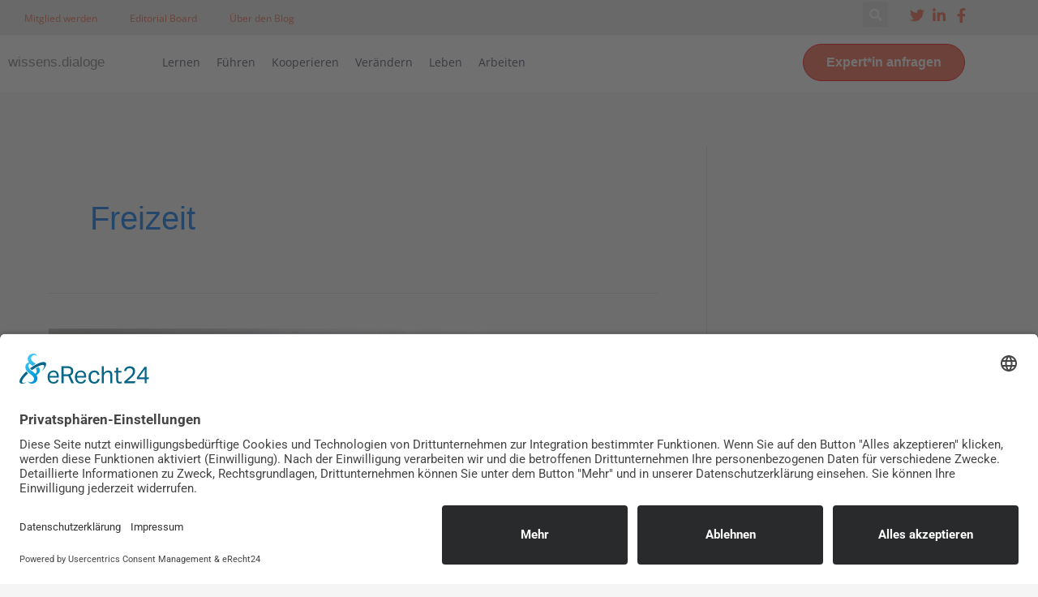

--- FILE ---
content_type: text/html; charset=utf-8
request_url: https://www.google.com/recaptcha/api2/aframe
body_size: 185
content:
<!DOCTYPE HTML><html><head><meta http-equiv="content-type" content="text/html; charset=UTF-8"></head><body><script nonce="XUiG70yG-xxdNAB3EHjD0Q">/** Anti-fraud and anti-abuse applications only. See google.com/recaptcha */ try{var clients={'sodar':'https://pagead2.googlesyndication.com/pagead/sodar?'};window.addEventListener("message",function(a){try{if(a.source===window.parent){var b=JSON.parse(a.data);var c=clients[b['id']];if(c){var d=document.createElement('img');d.src=c+b['params']+'&rc='+(localStorage.getItem("rc::a")?sessionStorage.getItem("rc::b"):"");window.document.body.appendChild(d);sessionStorage.setItem("rc::e",parseInt(sessionStorage.getItem("rc::e")||0)+1);localStorage.setItem("rc::h",'1767387108985');}}}catch(b){}});window.parent.postMessage("_grecaptcha_ready", "*");}catch(b){}</script></body></html>

--- FILE ---
content_type: text/css; charset=utf-8
request_url: https://wissensdialoge.de/wp-content/plugins/addons-for-elementor-premium/assets/css/premium/lae-blocks.css?ver=9.0
body_size: 10943
content:
@charset "UTF-8";
.lae-block {
  position: relative;
  overflow: hidden;
  clear: both;
}
.lae-block .lae-block-inner {
  clear: both;
}
.lae-block .lae-block-row {
  overflow: hidden;
}

/* --------------------- Pagination and Load More Styling -------------------- */
.lae-block .lae-pagination {
  display: flex;
  flex-flow: row wrap;
  justify-content: center;
  margin-top: 50px;
  clear: both;
}
.lae-block .lae-pagination.lae-infinite-scroll-nav {
  margin-top: 10px;
}
.lae-block .lae-pagination .lae-page-nav {
  flex: 0 1 auto;
  font-size: 15px;
  line-height: 24px;
  color: #666;
  padding: 5px 15px;
  margin: 0 2px;
  border-right: 1px solid #dcdcdc;
  border-top: 1px solid #dcdcdc;
  border-bottom: 1px solid #dcdcdc;
  border-left: 1px solid #dcdcdc;
  margin-bottom: 10px;
  outline: none;
  cursor: pointer;
  border-radius: 2px;
  transition: all 0.3s ease-in-out 0s;
}
.lae-block .lae-pagination .lae-page-nav i {
  color: #222;
  font-size: 12px;
  line-height: 1;
}
.lae-dark-bg .lae-block .lae-pagination .lae-page-nav i {
  color: #bbb;
}
.lae-block .lae-pagination .lae-page-nav[data-page=prev], .lae-block .lae-pagination .lae-page-nav[data-page=next] {
  padding: 5px 18px;
}
.lae-block .lae-pagination .lae-page-nav[data-page=next] {
  margin-right: 0;
}
.lae-block .lae-pagination .lae-page-nav.lae-dotted {
  border: none;
  pointer-events: none;
  padding: 5px 8px;
}
.lae-block .lae-pagination .lae-page-nav:hover, .lae-block .lae-pagination .lae-page-nav.lae-current-page {
  background: #eee;
}
.lae-block .lae-pagination .lae-page-nav.lae-disabled, .lae-block .lae-pagination .lae-page-nav.lae-current-page {
  pointer-events: none;
}
.lae-block .lae-pagination .lae-page-nav.lae-disabled, .lae-block .lae-pagination .lae-page-nav.lae-disabled i {
  color: #999;
  border-color: #eaeaea;
}
.lae-dark-bg .lae-block .lae-pagination .lae-page-nav.lae-disabled, .lae-dark-bg .lae-block .lae-pagination .lae-page-nav.lae-disabled i {
  border-color: #444;
  color: #888;
}
.lae-dark-bg .lae-block .lae-pagination .lae-page-nav {
  border-color: #606060;
  color: #aaa;
}
.lae-dark-bg .lae-block .lae-pagination .lae-page-nav:hover, .lae-dark-bg .lae-block .lae-pagination .lae-page-nav.lae-current-page {
  background: #333;
}
.lae-block .lae-load-more {
  color: #fff;
  padding: 15px 25px;
  border-radius: 999px;
  outline: none;
  transition: all 0.3s ease-in-out 0s;
}
.rtl .lae-block .lae-load-more span {
  float: left;
  margin-right: 2px;
}
.lae-block .lae-load-more:hover {
  color: #fff;
  background: #333;
  border-color: #333;
}
.lae-block .lae-load-more.lae-disabled {
  display: none;
}
.lae-block .lae-loading {
  position: relative;
  margin: 0 -51px 0 15px;
  background: none;
  visibility: hidden;
}
.rtl .lae-block .lae-loading {
  margin: 0 15px 0 -51px;
}
.lae-block .lae-loader-gif {
  position: absolute;
  left: 0;
  top: 0;
  overflow: hidden;
  width: 100%;
  height: 100%;
  background: none;
  display: none;
}
.lae-block .lae-loader-gif div {
  position: absolute;
  top: 50%;
  left: 0;
  right: 0;
  margin: -21px auto 0;
}
.lae-block .lae-loading, .lae-block .lae-loader-gif div {
  background: none;
  border: 4px solid #ccc;
  border-top: 4px solid #888;
  border-radius: 50%;
  width: 42px;
  height: 42px;
  animation: lae-spin 1s linear infinite;
}
.lae-block.lae-fetching .lae-block-inner {
  opacity: 0.3;
}
.lae-block.lae-fetching .lae-loader-gif {
  display: block;
}
.lae-block.lae-processing .lae-loader-gif {
  display: block;
}
.lae-block .lae-infinite-scroll-nav .lae-loading {
  margin: 0;
  position: absolute;
}
.lae-block .lae-infinite-scroll-nav .lae-load-more {
  visibility: hidden;
}
.lae-block.lae-processing:not(.lae-fetching) .lae-load-more-nav .lae-loading, .lae-block.lae-processing:not(.lae-fetching) .lae-infinite-scroll-nav .lae-loading {
  visibility: visible;
}

@keyframes lae-spin {
  0% {
    transform: rotate(0deg);
  }
  100% {
    transform: rotate(360deg);
  }
}
/* ------------------- General Block Header Styling ---------------------------- */
.lae-block .lae-block-header {
  max-width: 1140px;
  margin-left: auto;
  margin-right: auto;
  clear: both;
  position: relative;
  z-index: 5;
}
.lae-block .lae-heading {
  display: block;
  padding: 0 0 15px 0;
  margin: 0 0 30px 0;
  text-align: left;
  max-width: none;
  font-size: 0;
  line-height: 0;
}
.rtl .lae-block .lae-heading {
  text-align: right;
}
.lae-block .lae-heading span, .lae-block .lae-heading a {
  font-size: 18px;
  line-height: 28px;
  text-transform: uppercase;
  letter-spacing: 1px;
  color: #333;
  text-align: left;
  display: inline-block;
  margin: 0 100px 0 0;
}
.rtl .lae-block .lae-heading span, .rtl .lae-block .lae-heading a {
  margin: 0 0 0 100px;
  text-align: right;
}
.lae-dark-bg .lae-block .lae-heading span, .lae-dark-bg .lae-block .lae-heading a {
  color: white;
}
.lae-block .lae-heading a {
  transition: color 0.3s ease-in-out 0s;
}
.lae-block .lae-heading a:hover {
  color: #666;
}
.lae-block .lae-no-heading .lae-heading span {
  visibility: hidden;
}
.lae-block .lae-block-filter {
  position: absolute;
  top: 0;
  right: 0;
  margin: 0;
  z-index: 2;
  text-align: right;
}
.rtl .lae-block .lae-block-filter {
  left: 0;
  right: auto;
  text-align: left;
}
.lae-dark-bg .lae-block .lae-block-filter {
  border-color: #666;
}
.lae-block .lae-block-filter .lae-block-filter-item {
  display: inline-block;
}
@media only screen and (max-width: 479px) {
  .lae-block .lae-block-filter .lae-block-filter-item {
    margin-right: 8px;
  }
  .rtl .lae-block .lae-block-filter .lae-block-filter-item {
    margin: 0 0 0 8px;
  }
}
.lae-block .lae-block-filter .lae-block-filter-item a {
  padding: 0 15px 8px;
  transition: all 0.4s ease-in-out 0s;
  display: block;
}
@media only screen and (max-width: 479px) {
  .lae-block .lae-block-filter .lae-block-filter-item a {
    padding: 0 10px 8px;
  }
}
.lae-block .lae-block-filter .lae-block-filter-item.lae-active {
  color: #f94213;
}
.lae-block .lae-block-filter .lae-block-filter-item:last-child {
  margin-right: 0;
}
.lae-block .lae-block-filter .lae-block-filter-item:last-child .rtl {
  margin-left: 0;
}
.lae-block .lae-block-filter .lae-block-filter-dropdown {
  display: inline-block;
  text-align: right;
  position: relative;
}
.rtl .lae-block .lae-block-filter .lae-block-filter-dropdown {
  text-align: left;
}
.lae-block .lae-block-filter ul.lae-block-filter-list {
  display: inline-block;
  line-height: 1;
}
.lae-block .lae-block-filter .lae-block-filter-more {
  cursor: pointer;
  padding-left: 15px;
  -moz-user-select: none;
  -webkit-user-select: none;
  -ms-user-select: none;
  display: inline-block;
}
.rtl .lae-block .lae-block-filter .lae-block-filter-more {
  padding: 0 15px 0 0;
}
.lae-block .lae-block-filter .lae-block-filter-more i.lae-icon-arrow-right3 {
  display: inline-block;
  font-size: 10px;
  line-height: 1;
  vertical-align: middle;
  -webkit-transform: rotate(45deg);
  -moz-transform: rotate(45deg);
  -ms-transform: rotate(45deg);
  -o-transform: rotate(45deg);
  transform: rotate(90deg);
  margin: 0 6px;
  color: #000;
}
.lae-block .lae-block-filter .lae-block-filter-dropdown:hover .lae-block-filter-more {
  background-color: #222;
}
.lae-block .lae-block-filter .lae-block-filter-dropdown:hover .lae-block-filter-more span, .lae-block .lae-block-filter .lae-block-filter-dropdown:hover .lae-block-filter-more i {
  color: #fff;
}
.lae-block .lae-block-filter ul.lae-block-filter-dropdown-list {
  list-style: none;
  position: absolute;
  right: 0;
  top: 100%;
  padding: 6px 0;
  background-color: #ffffff;
  background-color: rgba(255, 255, 255, 0.95);
  z-index: 999;
  border: 1px solid #ededed;
  display: none;
}
.rtl .lae-block .lae-block-filter ul.lae-block-filter-dropdown-list {
  right: auto;
  left: 0;
}
.lae-block .lae-block-filter ul.lae-block-filter-dropdown-list:hover i.lae-icon-arrow-right3 {
  color: #fff;
}
.lae-block .lae-block-filter .lae-block-filter-dropdown:hover ul.lae-block-filter-dropdown-list {
  display: block;
}
.lae-block .lae-block-filter ul.lae-block-filter-dropdown-list li {
  margin-left: 0;
}
.lae-block .lae-block-filter ul.lae-block-filter-dropdown-list li a {
  white-space: nowrap;
  display: block;
  padding: 8px 15px 8px 25px;
}
.rtl .lae-block .lae-block-filter ul.lae-block-filter-dropdown-list li a {
  padding: 8px 25px 8px 15px;
}
.lae-block .lae-block-filter .lae-block-filter-item a, .lae-block .lae-block-filter .lae-block-filter-more span, .lae-block .lae-block-filter ul.lae-block-filter-dropdown-list li a {
  color: #666;
  font-size: 12px;
  line-height: 18px;
  text-transform: uppercase;
}
.lae-block .lae-block-filter .lae-block-filter-item a:hover, .lae-block .lae-block-filter .lae-block-filter-item.lae-active a {
  color: #f94213;
}

.lae-block-header-expanded .lae-block-header {
  position: relative;
  max-width: 1140px;
  margin: 0 auto 30px;
  overflow: hidden;
  clear: both;
  display: flex;
  flex-flow: row nowrap;
  justify-content: space-between;
}
.lae-block-header-expanded .lae-block-header.lae-no-heading {
  justify-content: center;
}
@media only screen and (max-width: 800px) {
  .lae-block-header-expanded .lae-block-header {
    flex-flow: column wrap;
    justify-content: flex-start;
  }
}
.lae-block-header-expanded .lae-heading {
  padding: 0;
  margin: 0;
}
.lae-dark-bg .lae-block-header-expanded .lae-heading {
  color: #e5e5e5;
}
@media only screen and (max-width: 800px) {
  .lae-block-header-expanded .lae-heading {
    margin-bottom: 30px;
  }
}
.lae-block-header-expanded .lae-heading span, .lae-block-header-expanded .lae-heading a {
  font-size: 32px;
  line-height: 44px;
}
.lae-block-header-expanded .lae-taxonomy-filter {
  display: block;
  margin: 0;
  padding: 0;
  align-self: center;
}
@media only screen and (max-width: 800px) {
  .lae-block-header-expanded .lae-taxonomy-filter {
    align-self: flex-start;
  }
}
.lae-block-header-expanded .lae-taxonomy-filter .lae-filter-item {
  position: relative;
  display: inline-block;
  margin: 0 0 15px 0;
  padding: 0;
  font-style: normal;
}
.lae-block-header-expanded .lae-taxonomy-filter .lae-filter-item a {
  font-size: 15px;
  line-height: 24px;
  padding: 0 15px;
  transition: all 0.4s ease-in-out 0s;
  display: block;
  color: #777;
}
.lae-dark-bg .lae-block-header-expanded .lae-taxonomy-filter .lae-filter-item a {
  color: rgba(255, 255, 255, 0.7);
}
.lae-block-header-expanded .lae-taxonomy-filter .lae-filter-item a:hover {
  color: #222;
}
.lae-dark-bg .lae-block-header-expanded .lae-taxonomy-filter .lae-filter-item a:hover {
  color: #fff;
}
@media only screen and (max-width: 479px) {
  .lae-block-header-expanded .lae-taxonomy-filter .lae-filter-item a {
    padding: 0 10px;
  }
}
.lae-block-header-expanded .lae-taxonomy-filter .lae-filter-item:first-child a {
  padding-left: 0;
}
.rtl .lae-block-header-expanded .lae-taxonomy-filter .lae-filter-item:first-child a {
  padding-left: 15px;
}
.lae-block-header-expanded .lae-taxonomy-filter .lae-filter-item.lae-active a {
  color: #222;
}
.lae-dark-bg .lae-block-header-expanded .lae-taxonomy-filter .lae-filter-item.lae-active a {
  color: #fff;
}
.lae-block-header-expanded .lae-taxonomy-filter .lae-filter-item:last-child {
  margin-right: 0;
}
.lae-block-header-expanded .lae-taxonomy-filter .lae-filter-item:last-child .rtl {
  margin-left: 0;
}

/* --------- Block Header 1 --------- */
.lae-block-header-1 .lae-heading {
  border-bottom: 2px solid #ddd;
}
.lae-block-header-1 .lae-heading:after {
  content: "";
  background: #f94213;
  width: 50px;
  height: 2px;
  position: absolute;
  bottom: -1px;
  left: 0;
}
.lae-block-header-1 .lae-no-heading .lae-heading {
  min-height: 40px;
}
.lae-block-header-1 .lae-no-heading .lae-heading:after {
  display: none;
}

/* --------- Block Header 2 --------- */
.lae-block-header-2 .lae-heading:before, .lae-block-header-2 .lae-heading:after {
  content: "";
  width: 100%;
  height: 1px;
  position: absolute;
  left: 0;
  background-color: #ddd;
}
.lae-block-header-2 .lae-heading:before {
  bottom: 4px;
}
.lae-block-header-2 .lae-heading:after {
  bottom: 0;
}
.lae-block-header-2 .lae-no-heading .lae-heading {
  min-height: 40px;
}

/* --------- Block Header 3 --------- */
.lae-block-header-3 .lae-heading {
  padding: 0;
  border-bottom: 1px solid #ddd;
}
.lae-block-header-3 .lae-heading a, .lae-block-header-3 .lae-heading span {
  position: relative;
  padding: 4px 8px 4px 8px;
  border-radius: 2px 2px 2px 0;
  background: #333;
  color: #fff;
}
.lae-block-header-3 .lae-heading a:after, .lae-block-header-3 .lae-heading span:after {
  content: "";
  display: block;
  position: absolute;
  width: 0;
  height: 0;
  position: absolute;
  bottom: -8px;
  left: 0;
  border-left: 0;
  border-right: 8px solid transparent;
  border-top: 8px solid #333;
}
.rtl .lae-block-header-3 .lae-heading a:after, .rtl .lae-block-header-3 .lae-heading span:after {
  left: auto;
  right: 0;
  border-left: 8px solid transparent;
  border-right: 0;
}
.lae-block-header-3 .lae-heading a:hover {
  color: #ddd;
}
.lae-block-header-3 .lae-heading span, .lae-block-header-3 .lae-heading a {
  font-size: 15px;
  line-height: 24px;
}
.lae-block-header-3 .lae-no-heading .lae-heading {
  min-height: 40px;
}

/* --------- Block Header 4 --------- */
.lae-block-header-4 .lae-heading {
  padding: 0;
  border: 1px solid #333;
  border-bottom: 2px solid #333;
  text-align: center;
}
.rtl .lae-block-header-4 .lae-heading {
  text-align: center;
}
.lae-block-header-4 .lae-heading a, .lae-block-header-4 .lae-heading span {
  position: relative;
  padding: 8px 10px;
  border-radius: 0;
  margin: 0 auto;
}
.lae-block-header-4 .lae-heading a:after, .lae-block-header-4 .lae-heading span:after {
  content: "";
  display: block;
  position: absolute;
  bottom: 0;
  left: 0;
  right: 0;
  width: 8px;
  bottom: -8px;
  margin: 0 auto;
  border-left: 8px solid transparent;
  border-top: 8px solid #43494a;
  border-right: 8px solid transparent;
}
.lae-block-header-4 .lae-heading span, .lae-block-header-4 .lae-heading a {
  font-size: 15px;
  line-height: 24px;
}
.lae-block-header-4 .lae-block-header .lae-block-filter {
  padding: 8px 10px;
}
.lae-block-header-4 .lae-no-heading .lae-heading {
  min-height: 45px;
}

/* --------- Block Header 5 --------- */
.lae-block-header-5 .lae-heading {
  background: #fbfbfb;
  border-bottom: 2px solid #eee;
  border-top: 1px solid #eee;
  padding: 10px 15px;
}
.lae-block-header-5 .lae-block-header .lae-block-filter {
  padding: 10px 8px;
}
.lae-block-header-5 .lae-no-heading .lae-heading {
  min-height: 50px;
}

/* ---------- Block Header 6 ---------- */
.lae-block-header-6 .lae-taxonomy-filter .lae-filter-item {
  border-bottom: 1px solid #ddd;
}
.lae-dark-bg .lae-block-header-6 .lae-taxonomy-filter .lae-filter-item {
  border-color: #444;
}
.lae-block-header-6 .lae-taxonomy-filter .lae-filter-item a {
  padding: 0 15px 15px;
}
@media only screen and (max-width: 479px) {
  .lae-block-header-6 .lae-taxonomy-filter .lae-filter-item a {
    padding: 0 10px 8px;
  }
}
.lae-block-header-6 .lae-taxonomy-filter .lae-filter-item:first-child a {
  padding-left: 15px;
}
.lae-block-header-6 .lae-taxonomy-filter .lae-filter-item.lae-active a {
  color: #222;
}
.lae-dark-bg .lae-block-header-6 .lae-taxonomy-filter .lae-filter-item.lae-active a {
  color: #fff;
}
.lae-block-header-6 .lae-taxonomy-filter .lae-filter-item.lae-active:after {
  content: "";
  position: absolute;
  left: 0;
  bottom: 0;
  border-bottom: 3px solid #f94213;
  width: 100%;
}

/* ---------- Block Header 6 ---------- */
.lae-block-header-7 .lae-heading span, .lae-block-header-7 .lae-heading a {
  font-size: 26px;
  line-height: 34px;
}
.lae-block-header-7 .lae-taxonomy-filter .lae-filter-item a {
  padding: 0 20px 0 18px;
  font-style: italic;
}
.rtl .lae-block-header-7 .lae-taxonomy-filter .lae-filter-item a {
  padding: 0 18px 0 20px;
}
.lae-block-header-7 .lae-taxonomy-filter .lae-filter-item:after {
  content: "/";
  position: absolute;
  right: 0;
  top: 0;
  color: #bbb;
  font-size: 14px;
}
.rtl .lae-block-header-7 .lae-taxonomy-filter .lae-filter-item:after {
  left: 0;
  right: auto;
}
.lae-block-header-7 .lae-taxonomy-filter .lae-filter-item:last-child:after {
  content: "";
}
.lae-block-header-7 .lae-taxonomy-filter .lae-filter-item:hover a, .lae-block-header-7 .lae-taxonomy-filter .lae-filter-item.lae-active a {
  color: #f94213;
}
.lae-dark-bg .lae-block-header-7 .lae-taxonomy-filter .lae-filter-item:hover a, .lae-dark-bg .lae-block-header-7 .lae-taxonomy-filter .lae-filter-item.lae-active a {
  color: #fff;
}

/* ------------------------ General Module Styling ------------------------------ */
.lae-module {
  display: block;
  position: relative;
  border: none;
  background: none;
  box-shadow: none;
  padding-bottom: 30px;
}
@media only screen and (max-width: 1024px) {
  .lae-module {
    padding-bottom: 20px;
  }
}
.lae-module .lae-module-image {
  position: relative;
  overflow: hidden;
  margin: 0 0 15px 0;
}
.lae-module .lae-module-image .lae-post-link:after {
  content: "";
  position: absolute;
  left: 0;
  top: 0;
  overflow: hidden;
  width: 100%;
  height: 100%;
  background: rgba(0, 0, 0, 0.4);
  transition: opacity 0.4s ease-in-out 0s;
  opacity: 0;
}
.lae-module .lae-module-image:hover .lae-post-link:after {
  opacity: 1;
}
.lae-module .lae-module-image img {
  display: block;
  width: 100%;
  transition: all 0.4s ease-in-out 0s;
}
.lae-module .lae-module-image:hover > img {
  filter: brightness(70%);
}
.lae-module .lae-module-image .lae-lightbox-item {
  display: block;
  opacity: 0;
}
.lae-module .lae-module-image .lae-lightbox-item i {
  position: absolute;
  top: 0;
  right: 0;
  display: block;
  color: #fff;
  font-size: 22px;
  line-height: 1;
  padding: 12px;
  transition: all 0.3s ease-in-out 0s;
}
.rtl .lae-module .lae-module-image .lae-lightbox-item i {
  right: auto;
  left: 0;
}
.lae-module .lae-module-image .lae-lightbox-item.lae-click-icon {
  background: transparent;
}
.lae-module .lae-module-image .lae-lightbox-item.lae-click-icon:hover i {
  background: rgba(0, 0, 0, 0.5);
}
.lae-module .lae-module-image .lae-lightbox-item.lae-click-anywhere {
  position: absolute;
  top: 0;
  left: 0;
  height: 100%;
  width: 100%;
}
.lae-module .lae-module-image .lae-video-lightbox {
  display: block;
  cursor: pointer;
  color: #fff;
  font-size: 32px;
  line-height: 1;
  transition: color 0.4s ease-in-out 0s;
}
.lae-module .lae-module-image .lae-video-lightbox:hover {
  color: #ddd;
}
.lae-module .lae-module-image .lae-video-lightbox i {
  font-size: 32px;
}
.lae-module .lae-module-image .lae-module-image-info {
  opacity: 0;
  transition: opacity 0.4s ease-in-out 0s;
}
.lae-module .lae-module-image .lae-module-image-info .lae-module-entry-info {
  text-align: center;
  display: block;
  position: absolute;
  top: 50%;
  left: 0;
  right: 0;
  margin: auto;
  max-width: 100%;
  transform: translateY(-50%);
}
.lae-module .lae-module-image .lae-module-image-info .lae-post-title, .lae-module .lae-module-image .lae-module-image-info .entry-title, .lae-module .lae-module-image .lae-module-image-info .lae-entry-title {
  padding: 10px;
  margin: 0;
  font-size: 18px;
  line-height: 28px;
  font-weight: 400;
  color: #fff;
}
@media only screen and (max-width: 1024px) {
  .lae-module .lae-module-image .lae-module-image-info .lae-post-title, .lae-module .lae-module-image .lae-module-image-info .entry-title, .lae-module .lae-module-image .lae-module-image-info .lae-entry-title {
    font-size: 18px;
    line-height: 26px;
  }
}
.lae-module .lae-module-image .lae-module-image-info .lae-post-title a, .lae-module .lae-module-image .lae-module-image-info .entry-title a, .lae-module .lae-module-image .lae-module-image-info .lae-entry-title a {
  display: inline;
  color: #fff;
  transition: all 0.3s ease-in-out 0s;
  border-bottom: 1px solid transparent;
}
.lae-module .lae-module-image .lae-module-image-info .lae-post-title a:hover, .lae-module .lae-module-image .lae-module-image-info .entry-title a:hover, .lae-module .lae-module-image .lae-module-image-info .lae-entry-title a:hover {
  border-bottom: 1px solid #ccc;
}
.lae-module .lae-module-image:hover .lae-module-image-info, .lae-module .lae-module-image:hover .lae-lightbox-item {
  opacity: 1;
}
.lae-module .lae-module-image .lae-module-image-overlay {
  display: none;
  position: absolute;
  left: 0;
  top: 0;
  overflow: hidden;
  width: 100%;
  height: 100%;
  background: rgba(0, 0, 0, 0.6);
  transition: opacity 0.4s ease-in-out 0s;
  opacity: 0;
}
.lae-module .lae-module-image:hover .lae-module-image-overlay {
  opacity: 1;
}
.lae-module .lae-module-image .lae-alternate-image {
  position: absolute;
  top: 0;
  left: 0;
  opacity: 0;
}
.lae-module:hover .lae-module-image .lae-alternate-image {
  opacity: 1;
}
.lae-module .lae-module-thumb {
  position: relative;
  overflow: hidden;
  margin: 0 0 15px 0;
}
.lae-module .lae-module-thumb img {
  display: block;
  width: 100%;
  transition: all 0.4s ease-in-out 0s;
}
.lae-module .lae-module-thumb img:hover {
  filter: brightness(70%);
}
.lae-module .lae-html5-video video {
  object-fit: cover; /* Make poster occupy the entire video */
}
.lae-module .lae-youtube-video, .lae-module .lae-vimeo-video {
  height: 0;
  padding-bottom: 56.25%; /* 16:9 */
  position: relative;
}
.lae-module .lae-youtube-video iframe, .lae-module .lae-vimeo-video iframe {
  position: absolute;
  top: 0;
  left: 0;
  right: 0;
  bottom: 0;
  width: 100%;
  height: 100%;
}
.lae-module .lae-module-entry-text {
  text-align: center;
  max-width: 650px;
  margin: 20px auto 0;
}
.lae-module .entry-title, .lae-module .lae-entry-title {
  font-size: 20px;
  line-height: 28px;
  font-weight: normal;
  margin: 0 0 10px 0;
}
.lae-module .entry-title:after, .lae-module .entry-title:before, .lae-module .lae-entry-title:after, .lae-module .lae-entry-title:before {
  display: none;
}
.lae-module .entry-title a, .lae-module .lae-entry-title a {
  transition: all 0.4s ease-in-out 0s;
  color: #333;
}
.lae-module .entry-title a:hover, .lae-module .lae-entry-title a:hover {
  color: #666;
}
.lae-dark-bg .lae-module .entry-title a, .lae-dark-bg .lae-module .lae-entry-title a {
  color: white;
}
.lae-dark-bg .lae-module .entry-title a:hover, .lae-dark-bg .lae-module .lae-entry-title a:hover {
  color: #ffffff;
}
.lae-module .lae-module-meta {
  font-size: 12px;
  line-height: 18px;
  margin: 0 0 8px 0;
}
.lae-module .lae-module-meta span {
  display: inline-block;
  padding: 0;
  margin: 0;
  color: #999;
}
.lae-module .lae-module-meta span:after {
  content: "/";
  padding-left: 6px;
  padding-right: 2px;
}
.rtl .lae-module .lae-module-meta span:after {
  padding-right: 6px;
  padding-left: 2px;
}
.lae-module .lae-module-meta span:first-child {
  border: none;
  padding-left: 0;
}
.lae-module .lae-module-meta span:last-child:after {
  display: none;
}
.lae-module .lae-module-meta span a {
  transition: all 0.3s ease-in-out 0s;
  font-style: normal;
  color: #444;
}
.lae-dark-bg .lae-module .lae-module-meta span a {
  color: rgba(255, 255, 255, 0.5);
}
.lae-module .lae-module-meta span a:hover {
  color: #888;
}
.lae-dark-bg .lae-module .lae-module-meta span a:hover {
  color: rgba(255, 255, 255, 0.7);
}
.lae-module .lae-module-meta span abbr {
  text-decoration: initial;
}
.lae-dark-bg .lae-module .lae-module-meta span {
  color: rgba(255, 255, 255, 0.5);
}
.lae-module .lae-read-more {
  margin: 25px 0 0 0;
}
.lae-module .lae-read-more a:not(.lae-button) {
  color: #333;
  font-size: 12px;
  line-height: 1;
  font-weight: 600;
  text-transform: uppercase;
  display: block;
  padding: 0;
  transition: color 0.3s ease-in-out 0s;
}
.lae-module .lae-read-more a:not(.lae-button):hover {
  color: #666;
}
.lae-module .lae-read-more a:not(.lae-button):after {
  content: "›";
  display: inline-block;
  margin-left: 7px;
}
.rtl .lae-module .lae-read-more a:not(.lae-button):after {
  margin: 0 7px 0 0;
}
.lae-module .lae-read-more a:not(.lae-button):hover {
  color: #666;
}
.lae-module .lae-read-more a.lae-button {
  display: inline-block;
  text-transform: none;
  letter-spacing: 0;
  padding: 12px 20px;
}
@media only screen and (min-width: 768px) {
  .lae-module .lae-read-more a.lae-button {
    padding: 10px 16px;
  }
}
.lae-module .entry-summary, .lae-module .lae-entry-summary {
  margin: 15px auto 0;
  padding: 0;
  overflow-wrap: break-word;
  word-wrap: break-word;
}
.lae-dark-bg .lae-module .entry-summary, .lae-dark-bg .lae-module .lae-entry-summary {
  color: rgba(255, 255, 255, 0.7);
}

/* ---------- Module 1 ----------- */
.lae-module-1 .lae-module-image .lae-terms {
  display: block;
  position: absolute;
  bottom: 0;
  font-size: 12px;
  line-height: 1;
  background: rgba(0, 0, 0, 0.6);
  color: #fff;
  margin-right: 5px;
  padding: 8px 12px;
}
.rtl .lae-module-1 .lae-module-image .lae-terms {
  margin: 0 0 0 5px;
}
.lae-module-1 .lae-module-image .lae-terms a {
  display: inline-block;
  color: #fff;
}

/* ------------ Module 3 ---------------- */
.lae-module-3 {
  padding-bottom: 26px;
}

.lae-module-3 .lae-module-thumb {
  position: absolute;
  left: 0;
  top: 0;
  width: 100px;
}
.rtl .lae-module-3 .lae-module-thumb {
  left: auto;
  right: 0;
}

@media (min-width: 768px) and (max-width: 1024px) {
  .lae-module-3 .lae-module-thumb {
    width: 80px;
  }
}
.lae-module-3 .lae-entry-details {
  margin-left: 116px;
  min-height: 70px;
}
.rtl .lae-module-3 .lae-entry-details {
  margin: 0 116px 0 0;
}

@media (min-width: 768px) and (max-width: 1024px) {
  .lae-module-3 .lae-entry-details {
    margin-left: 95px;
    min-height: 55px;
  }
  .rtl .lae-module-3 .lae-entry-details {
    margin: 0 95px 0 0;
  }
}
.lae-module-3 .entry-title {
  font-size: 14px;
  line-height: 20px;
  margin-bottom: 4px;
  font-weight: 500;
}

@media (min-width: 768px) and (max-width: 1140px) {
  .lae-module-3 .entry-title {
    font-size: 12px;
    line-height: 18px;
  }
}
.lae-module-3 .lae-module-meta {
  margin-bottom: 0;
  min-height: 0;
}

/* ------------ Module 4 ---------------- */
.lae-module-4 {
  padding-bottom: 26px;
}

.lae-module-4 .lae-module-thumb {
  position: absolute;
  right: 0;
  top: 0;
  width: 100px;
}
.rtl .lae-module-4 .lae-module-thumb {
  right: auto;
  left: 0;
}

@media (min-width: 768px) and (max-width: 1024px) {
  .lae-module-4 .lae-module-thumb {
    width: 80px;
  }
}
.lae-module-4 .lae-entry-details {
  margin-right: 108px;
  min-height: 70px;
}
.rtl .lae-module-4 .lae-entry-details {
  margin: 0 0 0 108px;
}

@media (min-width: 768px) and (max-width: 1024px) {
  .lae-module-4 .lae-entry-details {
    margin-right: 95px;
    min-height: 55px;
  }
  .rtl .lae-module-4 .lae-entry-details {
    margin: 0 0 0 95px;
  }
}
.lae-module-4 .entry-title {
  font-size: 14px;
  line-height: 20px;
  margin-bottom: 4px;
  font-weight: 500;
}

@media (min-width: 768px) and (max-width: 1140px) {
  .lae-module-4 .entry-title {
    font-size: 12px;
    line-height: 18px;
  }
}
.lae-module-4 .lae-module-meta {
  margin-bottom: 0;
  min-height: 0;
}

/* ---------------- Module 5 --------------- */
/*  ---------------- Module 6 --------------- */
.lae-module-6 {
  padding-bottom: 26px;
}

@media (min-width: 767px) {
  .lae-module-6 {
    padding-bottom: 40px;
  }
}
.lae-module-6 .lae-module-image {
  position: absolute;
  left: 0;
  top: 0;
  width: 100px;
}
.rtl .lae-module-6 .lae-module-image {
  left: auto;
  right: 0;
}

@media (min-width: 500px) {
  .lae-module-6 .lae-module-image {
    width: 150px;
  }
}
@media (min-width: 767px) {
  .lae-module-6 .lae-module-image {
    width: 220px;
  }
}
.lae-module-6 .lae-entry-details {
  margin-left: 115px;
  min-height: 69px;
}
.rtl .lae-module-6 .lae-entry-details {
  margin: 0 115px 0 0;
}

@media (min-width: 500px) {
  .lae-module-6 .lae-entry-details {
    margin-left: 170px;
    min-height: 103px;
  }
  .rtl .lae-module-6 .lae-entry-details {
    margin: 0 170px 0 0;
  }
}
@media (min-width: 767px) {
  .lae-module-6 .lae-entry-details {
    margin-left: 244px;
    min-height: 150px;
  }
  .rtl .lae-module-6 .lae-entry-details {
    margin: 0 244px 0 0;
  }
}
.lae-module-6 .entry-title {
  font-size: 14px;
  line-height: 20px;
  font-weight: 500;
}

@media (min-width: 500px) {
  .lae-module-6 .entry-title {
    font-size: 22px;
    line-height: 28px;
  }
}
.lae-module-6 .lae-excerpt {
  display: none;
}

@media (min-width: 640px) {
  .lae-module-6 .lae-excerpt {
    display: block;
  }
}
/*  ---------------- Module 7 --------------- */
.lae-module-7 {
  padding-bottom: 40px;
  display: flex;
  flex-direction: column;
  align-items: flex-start;
  justify-content: flex-start;
}
@media (min-width: 600px) {
  .lae-module-7 {
    flex-direction: row;
  }
}

@media (min-width: 767px) {
  .lae-module-7 {
    padding-bottom: 50px;
  }
}
.lae-module-7 .lae-module-image {
  width: 100%;
  flex: 0 1 auto;
}

.lae-module-7 .lae-entry-details {
  flex: 1 1 auto;
}

@media (min-width: 600px) {
  .lae-module-7 .lae-module-image {
    width: 30%;
    min-width: 250px;
  }
  .lae-module-7 .lae-entry-details {
    margin-left: 25px;
    width: 70%;
  }
  .rtl .lae-module-7 .lae-entry-details {
    margin: 0 25px 0 0;
  }
}
.lae-module-7 .entry-title {
  font-size: 16px;
  line-height: 24px;
  font-weight: 500;
}

@media (min-width: 500px) {
  .lae-module-7 .entry-title {
    font-size: 20px;
    line-height: 26px;
  }
}
@media (min-width: 1024px) {
  .lae-module-7 .entry-title {
    font-size: 26px;
    line-height: 34px;
  }
}
/* ---------------- Module 8 ---------------------- */
.lae-module-8 {
  padding-bottom: 30px;
}

@media (min-width: 767px) {
  .lae-module-8 {
    padding-bottom: 40px;
  }
}
@media (min-width: 1024px) {
  .lae-module-8 {
    padding-bottom: 60px;
  }
}
.lae-module-8 .lae-module-image .wp-post-image {
  width: 100%;
}

.lae-module-8:last-child {
  padding-bottom: 0;
}

.lae-module-8 .entry-title {
  font-size: 18px;
  line-height: 26px;
  font-weight: 500;
  margin-bottom: 10px;
}

@media (min-width: 500px) {
  .lae-module-8 .entry-title {
    font-size: 22px;
    line-height: 30px;
  }
}
@media (min-width: 767px) {
  .lae-module-8 .entry-title {
    font-size: 30px;
    line-height: 38px;
  }
}
.lae-module-8 .lae-entry-details {
  position: relative;
  padding: 15px 25px;
  margin: -60px auto 0;
  max-width: 90%;
  background: #fff;
}

@media (min-width: 767px) {
  .lae-module-8 .lae-entry-details {
    padding: 20px 35px;
    margin: -70px auto 0;
  }
}
@media (min-width: 1024px) {
  .lae-module-8 .lae-entry-details {
    padding: 25px 35px;
    margin: -85px auto 0;
  }
}
.lae-module-8 .lae-excerpt {
  font-size: 14px;
  line-height: 24px;
  margin-top: 11px;
}

/* ------------- Module 10 ------------------- */
.lae-module-10 {
  padding: 30px 0;
  margin: 0;
  text-align: center;
  border-bottom: 1px solid #e8e8e8;
}
.lae-module-10:last-child {
  border: none;
}

@media (min-width: 1024px) {
  .lae-module-10 {
    padding: 40px 0;
  }
}
.lae-module-10 .entry-title {
  font-size: 24px;
  line-height: 32px;
  margin: 0 0 10px 0;
}

@media (min-width: 1024px) {
  .lae-module-10 .entry-title {
    font-size: 32px;
    line-height: 44px;
    font-weight: 400;
    margin: 0 0 15px 0;
  }
}
.lae-module-10 .lae-entry-details {
  margin-bottom: 20px;
}

@media (min-width: 1024px) {
  .lae-module-10 .lae-entry-details {
    position: relative;
    width: 100%;
    margin-bottom: 30px;
  }
}
.lae-module-10 .lae-terms {
  text-transform: uppercase;
  font-size: 11px;
  line-height: 1;
  background-color: transparent;
  display: block;
  margin-bottom: 20px;
}

.lae-module-10 .lae-terms a {
  color: #9e9e9e;
}

.lae-module-10 .lae-module-image img {
  width: 100%;
}

.lae-module-10 .lae-excerpt {
  font-size: 14px;
  line-height: 22px;
  margin-top: 20px;
}

@media (min-width: 1024px) {
  .lae-module-10 .lae-excerpt {
    font-size: 15px;
    line-height: 26px;
    margin-top: 30px;
  }
}
/* ----------- Module Transparent 1 ------------ */
.lae-module-trans1 {
  position: relative;
  padding-bottom: 0;
  margin-bottom: 3px;
}

.lae-module-trans1 .lae-module-image {
  margin: 0;
  padding: 0;
}
.lae-module-trans1 .lae-module-image a.lae-post-link:before {
  transition: opacity 0.4s ease-in-out 0s;
}
.lae-module-trans1 .lae-module-image a.lae-post-link:before {
  background: -ms-linear-gradient(to bottom, rgba(0, 0, 0, 0) 40%, rgba(0, 0, 0, 0.8) 100%);
  background: -webkit-linear-gradient(to bottom, rgba(0, 0, 0, 0) 40%, rgba(0, 0, 0, 0.8) 100%);
  background: -moz-linear-gradient(to bottom, rgba(0, 0, 0, 0) 40%, rgba(0, 0, 0, 0.8) 100%);
  background: -o-linear-gradient(to bottom, rgba(0, 0, 0, 0) 40%, rgba(0, 0, 0, 0.8) 100%);
  background: linear-gradient(to bottom, rgba(0, 0, 0, 0) 40%, rgba(0, 0, 0, 0.8) 100%);
  opacity: 0.8;
  content: "";
  height: 100%;
  left: 0;
  position: absolute;
  top: 0;
  width: 100%;
}
.rtl .lae-module-trans1 .lae-module-image a.lae-post-link:before {
  left: auto;
  right: 0;
}
.lae-module-trans1 .lae-module-image:hover a.lae-post-link:before {
  background: -ms-linear-gradient(to bottom, rgba(0, 0, 0, 0) 40%, rgba(0, 0, 0, 0.8) 100%);
  background: -webkit-linear-gradient(to bottom, rgba(0, 0, 0, 0) 40%, rgba(0, 0, 0, 0.8) 100%);
  background: -moz-linear-gradient(to bottom, rgba(0, 0, 0, 0) 40%, rgba(0, 0, 0, 0.8) 100%);
  background: -o-linear-gradient(to bottom, rgba(0, 0, 0, 0) 40%, rgba(0, 0, 0, 0.8) 100%);
  background: linear-gradient(to bottom, rgba(0, 0, 0, 0) 40%, rgba(0, 0, 0, 0.8) 100%);
  opacity: 1;
}
.lae-module-trans1 .lae-module-image:hover a.lae-post-link:after {
  opacity: 0;
}

@media (min-width: 480px) {
  .lae-module-trans1 .lae-module-image {
    margin: 0 3px 0 0;
  }
  .rtl .lae-module-trans1 .lae-module-image {
    margin: 0 0 0 3px;
  }
}
.lae-module-trans1 .lae-entry-details {
  position: absolute;
  bottom: 0;
  padding: 0 20px;
  margin-bottom: 20px;
  z-index: 1;
}

.lae-module-trans1 .lae-entry-details .lae-post-author-name a {
  color: #fff;
}

.lae-module-trans1 .entry-title {
  font-size: 18px;
  line-height: 26px;
}

@media (min-width: 480px) {
  .lae-module-trans1 .entry-title {
    font-size: 16px;
    line-height: 22px;
  }
}
@media (min-width: 1024px) {
  .lae-module-trans1 .entry-title {
    font-size: 21px;
    line-height: 28px;
  }
}
.lae-module-trans1 .entry-title a, .lae-module-trans1 .lae-module-meta span a {
  color: #fff !important;
}

.lae-module-trans1 .entry-title a:hover, .lae-module-trans1 .lae-module-meta span a:hover {
  color: #ddd !important;
}

.lae-module-trans1 .lae-module-meta span:after, .lae-module-trans1 .lae-module-meta span {
  color: #bbb !important;
}

/* ------------ Generic Styling ------------ */
.lae-module-11 .lae-module-image .lae-post-link:after, .lae-module-12 .lae-module-image .lae-post-link:after, .lae-module-13 .lae-module-image .lae-post-link:after, .lae-module-14 .lae-module-image .lae-post-link:after {
  background: rgba(0, 0, 0, 0.6);
}

/* ----------------------- Module 11 and 12 --------------------- */
.lae-module-11 .lae-module-entry-text, .lae-module-15 .lae-module-entry-text {
  margin: 0 auto;
}
.lae-module-11 .entry-summary:before, .lae-module-11 .lae-entry-summary:before, .lae-module-15 .entry-summary:before, .lae-module-15 .lae-entry-summary:before {
  width: 35px;
  height: 1px;
  background: #aaa;
  display: block;
  content: "";
  text-align: center;
  margin: 0 auto 15px;
}
.lae-dark-bg .lae-module-11 .entry-summary:before, .lae-dark-bg .lae-module-11 .lae-entry-summary:before, .lae-dark-bg .lae-module-15 .entry-summary:before, .lae-dark-bg .lae-module-15 .lae-entry-summary:before {
  background: #505050;
}

.lae-module-11 .lae-terms, .lae-module-12 .lae-terms, .lae-module-13 .lae-terms, .lae-module-14 .lae-terms, .lae-module-15 .lae-terms, .lae-module-16 .lae-terms {
  display: block;
}
.lae-module-11 .lae-terms a, .lae-module-12 .lae-terms a, .lae-module-13 .lae-terms a, .lae-module-14 .lae-terms a, .lae-module-15 .lae-terms a, .lae-module-16 .lae-terms a {
  position: relative;
  display: inline;
  zoom: 1;
  font-style: italic;
  transition: color 0.3s ease-in-out 0s;
}
.lae-module-11 .lae-module-image-info .lae-terms, .lae-module-12 .lae-module-image-info .lae-terms, .lae-module-13 .lae-module-image-info .lae-terms, .lae-module-14 .lae-module-image-info .lae-terms, .lae-module-15 .lae-module-image-info .lae-terms, .lae-module-16 .lae-module-image-info .lae-terms {
  color: #f9f9f9;
}
.lae-module-11 .lae-module-image-info .lae-terms a, .lae-module-12 .lae-module-image-info .lae-terms a, .lae-module-13 .lae-module-image-info .lae-terms a, .lae-module-14 .lae-module-image-info .lae-terms a, .lae-module-15 .lae-module-image-info .lae-terms a, .lae-module-16 .lae-module-image-info .lae-terms a {
  color: #ddd;
}
.lae-module-11 .lae-module-image-info .lae-terms a:hover, .lae-module-12 .lae-module-image-info .lae-terms a:hover, .lae-module-13 .lae-module-image-info .lae-terms a:hover, .lae-module-14 .lae-module-image-info .lae-terms a:hover, .lae-module-15 .lae-module-image-info .lae-terms a:hover, .lae-module-16 .lae-module-image-info .lae-terms a:hover {
  color: #fff;
}
.lae-module-11 .lae-module-meta .lae-terms, .lae-module-12 .lae-module-meta .lae-terms, .lae-module-13 .lae-module-meta .lae-terms, .lae-module-14 .lae-module-meta .lae-terms, .lae-module-15 .lae-module-meta .lae-terms, .lae-module-16 .lae-module-meta .lae-terms {
  color: #999;
}
.lae-module-11 .lae-module-meta .lae-terms a, .lae-module-12 .lae-module-meta .lae-terms a, .lae-module-13 .lae-module-meta .lae-terms a, .lae-module-14 .lae-module-meta .lae-terms a, .lae-module-15 .lae-module-meta .lae-terms a, .lae-module-16 .lae-module-meta .lae-terms a {
  color: #888;
}
.lae-module-11 .lae-module-meta .lae-terms a:hover, .lae-module-12 .lae-module-meta .lae-terms a:hover, .lae-module-13 .lae-module-meta .lae-terms a:hover, .lae-module-14 .lae-module-meta .lae-terms a:hover, .lae-module-15 .lae-module-meta .lae-terms a:hover, .lae-module-16 .lae-module-meta .lae-terms a:hover {
  color: #aaa;
}
.lae-module-11 .lae-module-meta span, .lae-module-11 .lae-module-meta span a, .lae-module-12 .lae-module-meta span, .lae-module-12 .lae-module-meta span a, .lae-module-13 .lae-module-meta span, .lae-module-13 .lae-module-meta span a, .lae-module-14 .lae-module-meta span, .lae-module-14 .lae-module-meta span a, .lae-module-15 .lae-module-meta span, .lae-module-15 .lae-module-meta span a, .lae-module-16 .lae-module-meta span, .lae-module-16 .lae-module-meta span a {
  font-size: 13px;
  line-height: 22px;
}

.lae-module-11 .lae-terms, .lae-module-12 .lae-terms, .lae-module-13 .lae-terms, .lae-module-14 .lae-terms, .lae-module-15 .lae-terms, .lae-module-16 .lae-terms {
  display: block;
  color: #f9f9f9;
}
.lae-module-11 .lae-terms a, .lae-module-12 .lae-terms a, .lae-module-13 .lae-terms a, .lae-module-14 .lae-terms a, .lae-module-15 .lae-terms a, .lae-module-16 .lae-terms a {
  color: #ddd;
  position: relative;
  display: inline;
  zoom: 1;
  font-style: italic;
  transition: color 0.3s ease-in-out 0s;
}
.lae-module-11 .lae-terms a:hover, .lae-module-12 .lae-terms a:hover, .lae-module-13 .lae-terms a:hover, .lae-module-14 .lae-terms a:hover, .lae-module-15 .lae-terms a:hover, .lae-module-16 .lae-terms a:hover {
  color: #fff;
}
.lae-module-11 .lae-module-meta span, .lae-module-11 .lae-module-meta span a, .lae-module-12 .lae-module-meta span, .lae-module-12 .lae-module-meta span a, .lae-module-13 .lae-module-meta span, .lae-module-13 .lae-module-meta span a, .lae-module-14 .lae-module-meta span, .lae-module-14 .lae-module-meta span a, .lae-module-15 .lae-module-meta span, .lae-module-15 .lae-module-meta span a, .lae-module-16 .lae-module-meta span, .lae-module-16 .lae-module-meta span a {
  font-size: 13px;
  line-height: 22px;
}

/* Packed layout with no text below the image */
.lae-module-12 .lae-module-image, .lae-module-14 .lae-module-image {
  margin: 0;
}

.lae-module-13, .lae-module-16 {
  background: #fff;
  border-radius: 6px 6px 10px 10px;
  border: none;
  padding: 0;
  margin: 0;
  transition: box-shadow 0.25s ease;
  box-shadow: 0 1px 3px rgba(0, 0, 0, 0.1);
  overflow: hidden;
}
.lae-module-13:hover, .lae-module-16:hover {
  box-shadow: 0 1px 3px rgba(0, 0, 0, 0.2);
}
.lae-module-13 .lae-module-image, .lae-module-16 .lae-module-image {
  margin: 0;
}
.lae-module-13 .lae-module-entry-text, .lae-module-16 .lae-module-entry-text {
  margin: 0;
  padding: 25px 20px;
}
.lae-dark-bg .lae-module-13 .entry-title a, .lae-dark-bg .lae-module-16 .entry-title a {
  color: #333;
}
.lae-dark-bg .lae-module-13 .entry-title a:hover, .lae-dark-bg .lae-module-16 .entry-title a:hover {
  color: #111;
}
.lae-dark-bg .lae-module-13 .lae-module-meta span, .lae-dark-bg .lae-module-13 .lae-module-meta .lae-terms, .lae-dark-bg .lae-module-16 .lae-module-meta span, .lae-dark-bg .lae-module-16 .lae-module-meta .lae-terms {
  color: #999;
}
.lae-dark-bg .lae-module-13 .lae-module-meta span a, .lae-dark-bg .lae-module-13 .lae-module-meta .lae-terms a, .lae-dark-bg .lae-module-16 .lae-module-meta span a, .lae-dark-bg .lae-module-16 .lae-module-meta .lae-terms a {
  color: #444;
}
.lae-dark-bg .lae-module-13 .entry-summary, .lae-dark-bg .lae-module-13 .lae-entry-summary, .lae-dark-bg .lae-module-16 .entry-summary, .lae-dark-bg .lae-module-16 .lae-entry-summary {
  color: #686868;
}

.lae-module-15 .lae-terms, .lae-module-16 .lae-terms {
  font-style: italic;
}

.lae-module-15 .lae-module-image:hover img, .lae-module-16 .lae-module-image:hover img {
  filter: none;
}
.lae-module-15 .lae-module-image .lae-video-lightbox, .lae-module-16 .lae-module-image .lae-video-lightbox {
  position: absolute;
  top: 0;
  left: 0;
  width: 100%;
  height: 100%;
}
.rtl .lae-module-15 .lae-module-image .lae-video-lightbox, .rtl .lae-module-16 .lae-module-image .lae-video-lightbox {
  left: auto;
  right: 0;
}
.lae-module-15 .lae-module-image .lae-video-lightbox i, .lae-module-16 .lae-module-image .lae-video-lightbox i {
  position: absolute;
  top: 50%;
  left: 50%;
  transform: translate(-50%, -50%);
  transition: font-size 0.2s ease-in 0s;
  font-size: 36px;
}
.lae-module-15 .lae-module-image .lae-video-lightbox:before, .lae-module-15 .lae-module-image .lae-lightbox-item.lae-click-anywhere:before, .lae-module-16 .lae-module-image .lae-video-lightbox:before, .lae-module-16 .lae-module-image .lae-lightbox-item.lae-click-anywhere:before {
  content: "";
  position: absolute;
  left: 0;
  top: 0;
  overflow: hidden;
  width: 100%;
  height: 100%;
  background: rgba(0, 0, 0, 0.2);
  transition: background 0.4s ease-in-out 0s;
  opacity: 1;
}
.rtl .lae-module-15 .lae-module-image .lae-video-lightbox:before, .rtl .lae-module-15 .lae-module-image .lae-lightbox-item.lae-click-anywhere:before, .rtl .lae-module-16 .lae-module-image .lae-video-lightbox:before, .rtl .lae-module-16 .lae-module-image .lae-lightbox-item.lae-click-anywhere:before {
  left: auto;
  right: 0;
}
.lae-module-15 .lae-module-image:hover .lae-video-lightbox:before, .lae-module-15 .lae-module-image:hover .lae-lightbox-item.lae-click-anywhere:before, .lae-module-16 .lae-module-image:hover .lae-video-lightbox:before, .lae-module-16 .lae-module-image:hover .lae-lightbox-item.lae-click-anywhere:before {
  background: rgba(0, 0, 0, 0.5);
}
.lae-module-15 .lae-module-image:hover .lae-video-lightbox i, .lae-module-16 .lae-module-image:hover .lae-video-lightbox i {
  font-size: 38px;
}

.lae-module-15 .lae-module-image .lae-video-lightbox:before, .lae-module-15 .lae-module-image .lae-lightbox-item.lae-click-anywhere:before, .lae-module-15 .lae-module-image .lae-post-link:after {
  background: linear-gradient(to bottom, rgba(0, 0, 0, 0) 20%, rgba(0, 0, 0, 0.8) 100%);
  transition: opacity 0.4s ease-in-out 0s;
  opacity: 0.8;
}
.lae-module-15 .lae-module-image:hover .lae-video-lightbox:before, .lae-module-15 .lae-module-image:hover .lae-lightbox-item.lae-click-anywhere:before, .lae-module-15 .lae-module-image:hover .lae-post-link:after {
  background: linear-gradient(to bottom, rgba(0, 0, 0, 0) 20%, rgba(0, 0, 0, 0.8) 100%);
  opacity: 1;
}
.lae-module-15 .lae-module-image .lae-lightbox-item.lae-click-icon i {
  background: rgba(0, 0, 0, 0.3);
}
.lae-module-15 .lae-module-image .lae-lightbox-item.lae-click-icon i:hover {
  background: rgba(0, 0, 0, 0.5);
}
.lae-module-15 .lae-module-image .lae-module-entry-text {
  margin: 15px auto 0;
}
.lae-module-15 .lae-module-image .lae-terms {
  display: block;
  position: absolute;
  bottom: 0;
  font-size: 13px;
  font-style: normal;
  line-height: 1;
  color: #fff;
  margin-right: 5px;
  padding: 10px;
  transition: opacity 0.4s ease-in-out 0s;
  opacity: 1;
}
.rtl .lae-module-15 .lae-module-image .lae-terms {
  margin: 0 0 0 5px;
}
.lae-module-15 .lae-module-image:hover .lae-terms {
  opacity: 0;
}

.lae-video-type .lae-module .lae-module-image .lae-module-image-info {
  opacity: 1;
}
.lae-video-type .lae-module .lae-module-image .lae-module-image-info .lae-entry-title, .lae-video-type .lae-module .lae-module-image .lae-module-image-info .lae-terms {
  opacity: 0;
  transition: opacity 0.4s ease-in-out 0s;
}
.lae-video-type .lae-module .lae-module-image .lae-module-image-info .lae-entry-title {
  padding: 0 0 10px;
  font-size: 18px;
  line-height: 26px;
}
.lae-video-type .lae-module .lae-module-image .lae-module-image-info .lae-terms {
  padding: 5px 0 5px;
  font-size: 13px;
  line-height: 26px;
}
.lae-video-type .lae-module .lae-module-image:hover .lae-module-image-info .lae-entry-title, .lae-video-type .lae-module .lae-module-image:hover .lae-module-image-info .lae-terms {
  opacity: 1;
}

/* ------------------- Twitter and YouTube Grid Styles ----------------- */
.lae-module-17 .lae-entry-title, .lae-module-17 .lae-entry-summary, .lae-module-18 .lae-entry-title, .lae-module-18 .lae-entry-summary, .lae-module-19 .lae-entry-title, .lae-module-19 .lae-entry-summary, .lae-module-20 .lae-entry-title, .lae-module-20 .lae-entry-summary, .lae-module-21 .lae-entry-title, .lae-module-21 .lae-entry-summary, .lae-module-22 .lae-entry-title, .lae-module-22 .lae-entry-summary, .lae-module-23 .lae-entry-title, .lae-module-23 .lae-entry-summary, .lae-module-24 .lae-entry-title, .lae-module-24 .lae-entry-summary {
  text-align: left;
  max-width: none;
}
.rtl .lae-module-17 .lae-entry-title, .rtl .lae-module-17 .lae-entry-summary, .rtl .lae-module-18 .lae-entry-title, .rtl .lae-module-18 .lae-entry-summary, .rtl .lae-module-19 .lae-entry-title, .rtl .lae-module-19 .lae-entry-summary, .rtl .lae-module-20 .lae-entry-title, .rtl .lae-module-20 .lae-entry-summary, .rtl .lae-module-21 .lae-entry-title, .rtl .lae-module-21 .lae-entry-summary, .rtl .lae-module-22 .lae-entry-title, .rtl .lae-module-22 .lae-entry-summary, .rtl .lae-module-23 .lae-entry-title, .rtl .lae-module-23 .lae-entry-summary, .rtl .lae-module-24 .lae-entry-title, .rtl .lae-module-24 .lae-entry-summary {
  text-align: right;
}
.lae-module-17 .lae-entry-title, .lae-module-18 .lae-entry-title, .lae-module-19 .lae-entry-title, .lae-module-20 .lae-entry-title, .lae-module-21 .lae-entry-title, .lae-module-22 .lae-entry-title, .lae-module-23 .lae-entry-title, .lae-module-24 .lae-entry-title {
  font-size: 16px;
  line-height: 24px;
  font-weight: bolder;
  color: #444;
}
.lae-module-17 .lae-entry-summary, .lae-module-18 .lae-entry-summary, .lae-module-19 .lae-entry-summary, .lae-module-20 .lae-entry-summary, .lae-module-21 .lae-entry-summary, .lae-module-22 .lae-entry-summary, .lae-module-23 .lae-entry-summary, .lae-module-24 .lae-entry-summary {
  margin: 15px 0 20px;
}
.lae-module-17 .lae-module-meta, .lae-module-18 .lae-module-meta, .lae-module-19 .lae-module-meta, .lae-module-20 .lae-module-meta, .lae-module-21 .lae-module-meta, .lae-module-22 .lae-module-meta, .lae-module-23 .lae-module-meta, .lae-module-24 .lae-module-meta {
  display: flex;
  flex-flow: row wrap;
  justify-content: space-between;
  align-items: center;
  margin: 0 0 18px 0;
}
.lae-module-17 .lae-module-meta span, .lae-module-18 .lae-module-meta span, .lae-module-19 .lae-module-meta span, .lae-module-20 .lae-module-meta span, .lae-module-21 .lae-module-meta span, .lae-module-22 .lae-module-meta span, .lae-module-23 .lae-module-meta span, .lae-module-24 .lae-module-meta span {
  font-size: 12px;
  line-height: 24px;
  vertical-align: middle;
}
.lae-module-17 .lae-module-meta span:after, .lae-module-18 .lae-module-meta span:after, .lae-module-19 .lae-module-meta span:after, .lae-module-20 .lae-module-meta span:after, .lae-module-21 .lae-module-meta span:after, .lae-module-22 .lae-module-meta span:after, .lae-module-23 .lae-module-meta span:after, .lae-module-24 .lae-module-meta span:after {
  content: none;
}
.lae-module-17 .lae-module-meta .lae-social-avatar, .lae-module-18 .lae-module-meta .lae-social-avatar, .lae-module-19 .lae-module-meta .lae-social-avatar, .lae-module-20 .lae-module-meta .lae-social-avatar, .lae-module-21 .lae-module-meta .lae-social-avatar, .lae-module-22 .lae-module-meta .lae-social-avatar, .lae-module-23 .lae-module-meta .lae-social-avatar, .lae-module-24 .lae-module-meta .lae-social-avatar {
  line-height: 0;
}
.lae-module-17 .lae-posted-date, .lae-module-18 .lae-posted-date, .lae-module-19 .lae-posted-date, .lae-module-20 .lae-posted-date, .lae-module-21 .lae-posted-date, .lae-module-22 .lae-posted-date, .lae-module-23 .lae-posted-date, .lae-module-24 .lae-posted-date {
  transition: all 0.3s ease;
}
.lae-module-17 .lae-posted-date span, .lae-module-18 .lae-posted-date span, .lae-module-19 .lae-posted-date span, .lae-module-20 .lae-posted-date span, .lae-module-21 .lae-posted-date span, .lae-module-22 .lae-posted-date span, .lae-module-23 .lae-posted-date span, .lae-module-24 .lae-posted-date span {
  font-size: 12px;
  line-height: 1;
  color: #999;
}
.lae-module-17 .lae-posted-date:hover span, .lae-module-18 .lae-posted-date:hover span, .lae-module-19 .lae-posted-date:hover span, .lae-module-20 .lae-posted-date:hover span, .lae-module-21 .lae-posted-date:hover span, .lae-module-22 .lae-posted-date:hover span, .lae-module-23 .lae-posted-date:hover span, .lae-module-24 .lae-posted-date:hover span {
  color: #777;
}
.lae-module-17 .lae-avatar, .lae-module-18 .lae-avatar, .lae-module-19 .lae-avatar, .lae-module-20 .lae-avatar, .lae-module-21 .lae-avatar, .lae-module-22 .lae-avatar, .lae-module-23 .lae-avatar, .lae-module-24 .lae-avatar {
  width: 24px;
  height: 24px;
  margin-right: 10px;
}
.rtl .lae-module-17 .lae-avatar, .rtl .lae-module-18 .lae-avatar, .rtl .lae-module-19 .lae-avatar, .rtl .lae-module-20 .lae-avatar, .rtl .lae-module-21 .lae-avatar, .rtl .lae-module-22 .lae-avatar, .rtl .lae-module-23 .lae-avatar, .rtl .lae-module-24 .lae-avatar {
  margin: 0 0 0 10px;
}
.lae-module-17 .lae-module-image, .lae-module-18 .lae-module-image, .lae-module-19 .lae-module-image, .lae-module-20 .lae-module-image, .lae-module-21 .lae-module-image, .lae-module-22 .lae-module-image, .lae-module-23 .lae-module-image, .lae-module-24 .lae-module-image {
  margin: 0 0 20px 0;
}
.lae-module-17 .lae-module-details, .lae-module-18 .lae-module-details, .lae-module-19 .lae-module-details, .lae-module-20 .lae-module-details, .lae-module-21 .lae-module-details, .lae-module-22 .lae-module-details, .lae-module-23 .lae-module-details, .lae-module-24 .lae-module-details {
  display: flex;
  flex-flow: row wrap;
  justify-content: space-between;
  align-items: center;
}
.lae-module-17 .lae-module-details .lae-entry-retweets, .lae-module-17 .lae-module-details .lae-entry-likes, .lae-module-17 .lae-module-details .lae-entry-comments, .lae-module-17 .lae-module-details .lae-entry-views, .lae-module-18 .lae-module-details .lae-entry-retweets, .lae-module-18 .lae-module-details .lae-entry-likes, .lae-module-18 .lae-module-details .lae-entry-comments, .lae-module-18 .lae-module-details .lae-entry-views, .lae-module-19 .lae-module-details .lae-entry-retweets, .lae-module-19 .lae-module-details .lae-entry-likes, .lae-module-19 .lae-module-details .lae-entry-comments, .lae-module-19 .lae-module-details .lae-entry-views, .lae-module-20 .lae-module-details .lae-entry-retweets, .lae-module-20 .lae-module-details .lae-entry-likes, .lae-module-20 .lae-module-details .lae-entry-comments, .lae-module-20 .lae-module-details .lae-entry-views, .lae-module-21 .lae-module-details .lae-entry-retweets, .lae-module-21 .lae-module-details .lae-entry-likes, .lae-module-21 .lae-module-details .lae-entry-comments, .lae-module-21 .lae-module-details .lae-entry-views, .lae-module-22 .lae-module-details .lae-entry-retweets, .lae-module-22 .lae-module-details .lae-entry-likes, .lae-module-22 .lae-module-details .lae-entry-comments, .lae-module-22 .lae-module-details .lae-entry-views, .lae-module-23 .lae-module-details .lae-entry-retweets, .lae-module-23 .lae-module-details .lae-entry-likes, .lae-module-23 .lae-module-details .lae-entry-comments, .lae-module-23 .lae-module-details .lae-entry-views, .lae-module-24 .lae-module-details .lae-entry-retweets, .lae-module-24 .lae-module-details .lae-entry-likes, .lae-module-24 .lae-module-details .lae-entry-comments, .lae-module-24 .lae-module-details .lae-entry-views {
  color: #666;
  margin-right: 25px;
  font-size: 12px;
  line-height: 1;
}
.lae-dark-bg .lae-module-17 .lae-module-details .lae-entry-retweets, .lae-dark-bg .lae-module-17 .lae-module-details .lae-entry-likes, .lae-dark-bg .lae-module-17 .lae-module-details .lae-entry-comments, .lae-dark-bg .lae-module-17 .lae-module-details .lae-entry-views, .lae-dark-bg .lae-module-18 .lae-module-details .lae-entry-retweets, .lae-dark-bg .lae-module-18 .lae-module-details .lae-entry-likes, .lae-dark-bg .lae-module-18 .lae-module-details .lae-entry-comments, .lae-dark-bg .lae-module-18 .lae-module-details .lae-entry-views, .lae-dark-bg .lae-module-19 .lae-module-details .lae-entry-retweets, .lae-dark-bg .lae-module-19 .lae-module-details .lae-entry-likes, .lae-dark-bg .lae-module-19 .lae-module-details .lae-entry-comments, .lae-dark-bg .lae-module-19 .lae-module-details .lae-entry-views, .lae-dark-bg .lae-module-20 .lae-module-details .lae-entry-retweets, .lae-dark-bg .lae-module-20 .lae-module-details .lae-entry-likes, .lae-dark-bg .lae-module-20 .lae-module-details .lae-entry-comments, .lae-dark-bg .lae-module-20 .lae-module-details .lae-entry-views, .lae-dark-bg .lae-module-21 .lae-module-details .lae-entry-retweets, .lae-dark-bg .lae-module-21 .lae-module-details .lae-entry-likes, .lae-dark-bg .lae-module-21 .lae-module-details .lae-entry-comments, .lae-dark-bg .lae-module-21 .lae-module-details .lae-entry-views, .lae-dark-bg .lae-module-22 .lae-module-details .lae-entry-retweets, .lae-dark-bg .lae-module-22 .lae-module-details .lae-entry-likes, .lae-dark-bg .lae-module-22 .lae-module-details .lae-entry-comments, .lae-dark-bg .lae-module-22 .lae-module-details .lae-entry-views, .lae-dark-bg .lae-module-23 .lae-module-details .lae-entry-retweets, .lae-dark-bg .lae-module-23 .lae-module-details .lae-entry-likes, .lae-dark-bg .lae-module-23 .lae-module-details .lae-entry-comments, .lae-dark-bg .lae-module-23 .lae-module-details .lae-entry-views, .lae-dark-bg .lae-module-24 .lae-module-details .lae-entry-retweets, .lae-dark-bg .lae-module-24 .lae-module-details .lae-entry-likes, .lae-dark-bg .lae-module-24 .lae-module-details .lae-entry-comments, .lae-dark-bg .lae-module-24 .lae-module-details .lae-entry-views {
  color: rgba(255, 255, 255, 0.5);
}
.lae-module-17 .lae-module-details .lae-entry-retweets i, .lae-module-17 .lae-module-details .lae-entry-likes i, .lae-module-17 .lae-module-details .lae-entry-comments i, .lae-module-17 .lae-module-details .lae-entry-views i, .lae-module-18 .lae-module-details .lae-entry-retweets i, .lae-module-18 .lae-module-details .lae-entry-likes i, .lae-module-18 .lae-module-details .lae-entry-comments i, .lae-module-18 .lae-module-details .lae-entry-views i, .lae-module-19 .lae-module-details .lae-entry-retweets i, .lae-module-19 .lae-module-details .lae-entry-likes i, .lae-module-19 .lae-module-details .lae-entry-comments i, .lae-module-19 .lae-module-details .lae-entry-views i, .lae-module-20 .lae-module-details .lae-entry-retweets i, .lae-module-20 .lae-module-details .lae-entry-likes i, .lae-module-20 .lae-module-details .lae-entry-comments i, .lae-module-20 .lae-module-details .lae-entry-views i, .lae-module-21 .lae-module-details .lae-entry-retweets i, .lae-module-21 .lae-module-details .lae-entry-likes i, .lae-module-21 .lae-module-details .lae-entry-comments i, .lae-module-21 .lae-module-details .lae-entry-views i, .lae-module-22 .lae-module-details .lae-entry-retweets i, .lae-module-22 .lae-module-details .lae-entry-likes i, .lae-module-22 .lae-module-details .lae-entry-comments i, .lae-module-22 .lae-module-details .lae-entry-views i, .lae-module-23 .lae-module-details .lae-entry-retweets i, .lae-module-23 .lae-module-details .lae-entry-likes i, .lae-module-23 .lae-module-details .lae-entry-comments i, .lae-module-23 .lae-module-details .lae-entry-views i, .lae-module-24 .lae-module-details .lae-entry-retweets i, .lae-module-24 .lae-module-details .lae-entry-likes i, .lae-module-24 .lae-module-details .lae-entry-comments i, .lae-module-24 .lae-module-details .lae-entry-views i {
  font-size: 18px;
  color: #929292;
  margin-right: 6px;
  vertical-align: middle;
}
.lae-dark-bg .lae-module-17 .lae-module-details .lae-entry-retweets i, .lae-dark-bg .lae-module-17 .lae-module-details .lae-entry-likes i, .lae-dark-bg .lae-module-17 .lae-module-details .lae-entry-comments i, .lae-dark-bg .lae-module-17 .lae-module-details .lae-entry-views i, .lae-dark-bg .lae-module-18 .lae-module-details .lae-entry-retweets i, .lae-dark-bg .lae-module-18 .lae-module-details .lae-entry-likes i, .lae-dark-bg .lae-module-18 .lae-module-details .lae-entry-comments i, .lae-dark-bg .lae-module-18 .lae-module-details .lae-entry-views i, .lae-dark-bg .lae-module-19 .lae-module-details .lae-entry-retweets i, .lae-dark-bg .lae-module-19 .lae-module-details .lae-entry-likes i, .lae-dark-bg .lae-module-19 .lae-module-details .lae-entry-comments i, .lae-dark-bg .lae-module-19 .lae-module-details .lae-entry-views i, .lae-dark-bg .lae-module-20 .lae-module-details .lae-entry-retweets i, .lae-dark-bg .lae-module-20 .lae-module-details .lae-entry-likes i, .lae-dark-bg .lae-module-20 .lae-module-details .lae-entry-comments i, .lae-dark-bg .lae-module-20 .lae-module-details .lae-entry-views i, .lae-dark-bg .lae-module-21 .lae-module-details .lae-entry-retweets i, .lae-dark-bg .lae-module-21 .lae-module-details .lae-entry-likes i, .lae-dark-bg .lae-module-21 .lae-module-details .lae-entry-comments i, .lae-dark-bg .lae-module-21 .lae-module-details .lae-entry-views i, .lae-dark-bg .lae-module-22 .lae-module-details .lae-entry-retweets i, .lae-dark-bg .lae-module-22 .lae-module-details .lae-entry-likes i, .lae-dark-bg .lae-module-22 .lae-module-details .lae-entry-comments i, .lae-dark-bg .lae-module-22 .lae-module-details .lae-entry-views i, .lae-dark-bg .lae-module-23 .lae-module-details .lae-entry-retweets i, .lae-dark-bg .lae-module-23 .lae-module-details .lae-entry-likes i, .lae-dark-bg .lae-module-23 .lae-module-details .lae-entry-comments i, .lae-dark-bg .lae-module-23 .lae-module-details .lae-entry-views i, .lae-dark-bg .lae-module-24 .lae-module-details .lae-entry-retweets i, .lae-dark-bg .lae-module-24 .lae-module-details .lae-entry-likes i, .lae-dark-bg .lae-module-24 .lae-module-details .lae-entry-comments i, .lae-dark-bg .lae-module-24 .lae-module-details .lae-entry-views i {
  color: rgba(255, 255, 255, 0.5);
}
.lae-module-17 .lae-read-more, .lae-module-18 .lae-read-more, .lae-module-19 .lae-read-more, .lae-module-20 .lae-read-more, .lae-module-21 .lae-read-more, .lae-module-22 .lae-read-more, .lae-module-23 .lae-read-more, .lae-module-24 .lae-read-more {
  margin-top: 0;
  margin-left: auto; /* Push to the right */
}
.rtl .lae-module-17 .lae-read-more, .rtl .lae-module-18 .lae-read-more, .rtl .lae-module-19 .lae-read-more, .rtl .lae-module-20 .lae-read-more, .rtl .lae-module-21 .lae-read-more, .rtl .lae-module-22 .lae-read-more, .rtl .lae-module-23 .lae-read-more, .rtl .lae-module-24 .lae-read-more {
  margin-left: 0;
  margin-right: auto;
}
.lae-module-17 .lae-read-more a, .lae-module-18 .lae-read-more a, .lae-module-19 .lae-read-more a, .lae-module-20 .lae-read-more a, .lae-module-21 .lae-read-more a, .lae-module-22 .lae-read-more a, .lae-module-23 .lae-read-more a, .lae-module-24 .lae-read-more a {
  color: #444;
}

.lae-module-18 .lae-module-meta {
  justify-content: flex-start;
}
.lae-module-18 .lae-module-meta span.lae-published:before {
  content: "·";
  margin: 0 5px;
}

.lae-module-19 .lae-module-meta {
  align-items: flex-start;
}
.lae-module-19 .lae-module-meta .lae-avatar {
  height: 48px;
  width: 48px;
}
.lae-module-19 .lae-module-meta span {
  vertical-align: top;
}
.lae-module-19 .lae-module-meta .lae-twitter-name {
  font-size: 14px;
  color: #333;
}
.lae-module-19 .lae-module-meta .lae-twitter-username {
  display: table;
  font-size: 12px;
  color: #999;
}
.lae-module-19 .lae-module-details {
  margin-top: 10px;
  border-top: 1px solid #eeebeb;
  padding-top: 15px;
}

/* Fancybox Lightbox styles */
.lae-tweet-fancybox-caption .lae-twitter-user .lae-author-username:before {
  content: "·";
  padding: 0 5px;
}
.lae-tweet-fancybox-caption .lae-tweet-text {
  margin-top: 10px;
}

/* ------------------ YouTube and Vimeo Grid Styles --------------- */
.lae-block-youtube-grid .lae-module, .lae-block-vimeo-grid .lae-module {
  padding: 0;
}
.lae-block-youtube-grid .lae-module .lae-module-entry-info, .lae-block-vimeo-grid .lae-module .lae-module-entry-info {
  height: 100%;
}
.lae-block-youtube-grid .lae-module .lae-module-entry-info .lae-video-lightbox, .lae-block-vimeo-grid .lae-module .lae-module-entry-info .lae-video-lightbox {
  height: 100%;
}
.lae-block-youtube-grid .lae-module .lae-module-entry-info .lae-video-lightbox i, .lae-block-vimeo-grid .lae-module .lae-module-entry-info .lae-video-lightbox i {
  top: 50%;
  position: absolute;
  left: 0;
  right: 0;
  margin: 0 auto;
  transform: translateY(-50%);
}
.lae-block-youtube-grid .lae-module .lae-youtube-channel span, .lae-block-youtube-grid .lae-module .lae-vimeo-channel span, .lae-block-youtube-grid .lae-module .lae-posted-date span, .lae-block-vimeo-grid .lae-module .lae-youtube-channel span, .lae-block-vimeo-grid .lae-module .lae-vimeo-channel span, .lae-block-vimeo-grid .lae-module .lae-posted-date span {
  transition: color 0.3s ease-in-out 0s;
}
.lae-block-youtube-grid .lae-module .lae-module-image, .lae-block-vimeo-grid .lae-module .lae-module-image {
  overflow: hidden;
}
.lae-block-youtube-grid .lae-module .lae-module-image .lae-module-image-info, .lae-block-vimeo-grid .lae-module .lae-module-image .lae-module-image-info {
  opacity: 1;
}
.lae-block-youtube-grid .lae-module .lae-module-image .lae-entry-title, .lae-block-vimeo-grid .lae-module .lae-module-image .lae-entry-title {
  opacity: 0;
  font-size: 16px;
  line-height: 24px;
  text-align: center;
  position: absolute;
  bottom: 50%;
  -webkit-transform: translateY(-23px);
  transform: translateY(-23px);
  width: 300px;
  max-width: 100%;
  margin: 0 auto;
  left: 0;
  right: 0;
  transition: opacity 0.3s ease-in-out 0s;
}
.lae-block-youtube-grid .lae-module .lae-module-image .lae-entry-title a, .lae-block-vimeo-grid .lae-module .lae-module-image .lae-entry-title a {
  color: #fff;
}
.lae-block-youtube-grid .lae-module .lae-module-image .lae-entry-title:hover a, .lae-block-vimeo-grid .lae-module .lae-module-image .lae-entry-title:hover a {
  text-decoration: underline;
}
.lae-block-youtube-grid .lae-module .lae-module-image:hover .lae-entry-title, .lae-block-vimeo-grid .lae-module .lae-module-image:hover .lae-entry-title {
  opacity: 1;
  z-index: 1;
}
.lae-block-youtube-grid .lae-module .lae-module-image:hover img, .lae-block-vimeo-grid .lae-module .lae-module-image:hover img {
  -webkit-filter: brightness(50%);
  filter: brightness(50%);
}
.lae-block-youtube-grid .lae-module .lae-entry-duration, .lae-block-vimeo-grid .lae-module .lae-entry-duration {
  position: absolute;
  bottom: 0;
  right: 0;
  margin: 4px;
  color: #FFFFFF;
  background-color: rgba(0, 0, 0, 0.8);
  padding: 4px;
  border-radius: 2px;
  letter-spacing: 0.5px;
  font-size: 12px;
  line-height: 1;
}
.lae-block-youtube-grid .lae-module .lae-terms, .lae-block-vimeo-grid .lae-module .lae-terms {
  text-align: left;
}
.lae-block-youtube-grid .lae-module .lae-terms a, .lae-block-vimeo-grid .lae-module .lae-terms a {
  font-style: italic;
  font-size: 13px;
  line-height: 20px;
  color: #888;
  transition: color 0.3s ease-in-out 0s;
}
.lae-block-youtube-grid .lae-module .lae-terms a:hover, .lae-block-vimeo-grid .lae-module .lae-terms a:hover {
  color: #555;
}
.lae-block-youtube-grid .lae-module .lae-terms a:not(:first-child):before, .lae-block-vimeo-grid .lae-module .lae-terms a:not(:first-child):before {
  content: ",";
  margin-right: 3px;
}
.lae-block-youtube-grid .lae-module-20 .lae-terms, .lae-block-vimeo-grid .lae-module-20 .lae-terms {
  margin: 0 0 5px 0;
}
.lae-block-youtube-grid .lae-module-21 .lae-module-image, .lae-block-vimeo-grid .lae-module-21 .lae-module-image {
  margin: 0;
}
.lae-block-youtube-grid .lae-module-21 .lae-module-entry-details, .lae-block-vimeo-grid .lae-module-21 .lae-module-entry-details {
  padding: 20px;
  background: #f5f5f5;
  margin: 0;
  border-radius: 0 0 6px 6px;
}
.lae-block-youtube-grid .lae-module-21 .lae-module-entry-details .lae-module-meta, .lae-block-vimeo-grid .lae-module-21 .lae-module-entry-details .lae-module-meta {
  margin-bottom: 10px;
}
.lae-block-youtube-grid .lae-module-21 .lae-module-entry-details .lae-module-meta span, .lae-block-vimeo-grid .lae-module-21 .lae-module-entry-details .lae-module-meta span {
  color: #666;
}
.lae-block-youtube-grid .lae-module-21 .lae-module-entry-details .lae-entry-summary, .lae-block-vimeo-grid .lae-module-21 .lae-module-entry-details .lae-entry-summary {
  color: #888;
  margin: 10px 0 20px;
}

.lae-block-youtube-grid .lae-module .lae-module-image {
  /* get rid of annoying black bars on top and bottom of thumbnails */
}
.lae-block-youtube-grid .lae-module .lae-module-image img {
  margin: -10% 0;
}

/* =================== Youtube Header ==================== */
.lae-youtube-channel-data {
  padding: 35px;
  background: #f5f5f5;
  border-radius: 0 0 5px 5px;
  margin-bottom: 10px;
}
.lae-youtube-channel-data .lae-youtube-channel-details {
  display: flex;
  flex-flow: row wrap;
  justify-content: flex-start;
  align-items: flex-start;
  margin-bottom: 20px;
}
.lae-youtube-channel-data .lae-youtube-channel-details .lae-youtube-channel-logo {
  margin-right: 20px;
  width: 80px;
  height: 80px;
}
@media only screen and (max-width: 767px) {
  .lae-youtube-channel-data .lae-youtube-channel-details .lae-youtube-channel-logo {
    margin-right: 15px;
    width: 64px;
    height: 64px;
  }
}
.lae-youtube-channel-data .lae-youtube-channel-details .lae-youtube-channel-info {
  flex-grow: 1;
}
.lae-youtube-channel-data .lae-youtube-channel-details .lae-youtube-channel-stats span {
  color: #777;
}
.lae-youtube-channel-data .lae-youtube-channel-details .lae-youtube-channel-stats span:not(:first-child):before {
  content: ", ";
}
.lae-youtube-channel-data .lae-youtube-channel-details .lae-youtube-channel-title {
  font-size: 18px;
  line-height: 26px;
  font-weight: bolder;
}
.lae-youtube-channel-data .lae-youtube-channel-details .lae-youtube-channel-desc {
  color: #777;
  margin: 0;
}
@media only screen and (max-width: 640px) {
  .lae-youtube-channel-data .lae-youtube-channel-details .lae-youtube-subscribe {
    flex-basis: 100%;
    margin-top: 10px;
  }
}
@media only screen and (max-width: 960px) {
  .lae-youtube-channel-data {
    padding: 20px;
  }
}
@media only screen and (max-width: 767px) {
  .lae-youtube-channel-data {
    padding: 20px 15px;
  }
}

/* =================== Vimeo and Instagram Header ==================== */
.lae-vimeo-channel-data, .lae-instagram-user-data {
  padding: 35px;
  background: #f5f5f5;
  border-radius: 10px;
  margin-bottom: 10px;
}
.lae-vimeo-channel-data .lae-vimeo-channel-details, .lae-vimeo-channel-data .lae-instagram-user-details, .lae-instagram-user-data .lae-vimeo-channel-details, .lae-instagram-user-data .lae-instagram-user-details {
  display: flex;
  flex-flow: row nowrap;
  justify-content: flex-start;
  align-items: center;
  margin-bottom: 20px;
}
.lae-vimeo-channel-data .lae-vimeo-channel-details .lae-vimeo-channel-logo, .lae-vimeo-channel-data .lae-vimeo-channel-details .lae-instagram-user-logo, .lae-vimeo-channel-data .lae-instagram-user-details .lae-vimeo-channel-logo, .lae-vimeo-channel-data .lae-instagram-user-details .lae-instagram-user-logo, .lae-instagram-user-data .lae-vimeo-channel-details .lae-vimeo-channel-logo, .lae-instagram-user-data .lae-vimeo-channel-details .lae-instagram-user-logo, .lae-instagram-user-data .lae-instagram-user-details .lae-vimeo-channel-logo, .lae-instagram-user-data .lae-instagram-user-details .lae-instagram-user-logo {
  margin-right: 20px;
  width: 96px;
  height: 96px;
  min-width: 96px;
}
@media only screen and (max-width: 767px) {
  .lae-vimeo-channel-data .lae-vimeo-channel-details .lae-vimeo-channel-logo, .lae-vimeo-channel-data .lae-vimeo-channel-details .lae-instagram-user-logo, .lae-vimeo-channel-data .lae-instagram-user-details .lae-vimeo-channel-logo, .lae-vimeo-channel-data .lae-instagram-user-details .lae-instagram-user-logo, .lae-instagram-user-data .lae-vimeo-channel-details .lae-vimeo-channel-logo, .lae-instagram-user-data .lae-vimeo-channel-details .lae-instagram-user-logo, .lae-instagram-user-data .lae-instagram-user-details .lae-vimeo-channel-logo, .lae-instagram-user-data .lae-instagram-user-details .lae-instagram-user-logo {
    margin-right: 15px;
  }
}
.lae-vimeo-channel-data .lae-vimeo-channel-details .lae-vimeo-channel-info, .lae-vimeo-channel-data .lae-vimeo-channel-details .lae-instagram-user-info, .lae-vimeo-channel-data .lae-instagram-user-details .lae-vimeo-channel-info, .lae-vimeo-channel-data .lae-instagram-user-details .lae-instagram-user-info, .lae-instagram-user-data .lae-vimeo-channel-details .lae-vimeo-channel-info, .lae-instagram-user-data .lae-vimeo-channel-details .lae-instagram-user-info, .lae-instagram-user-data .lae-instagram-user-details .lae-vimeo-channel-info, .lae-instagram-user-data .lae-instagram-user-details .lae-instagram-user-info {
  flex-grow: 1;
}
.lae-vimeo-channel-data .lae-vimeo-channel-details .lae-vimeo-channel-stats, .lae-vimeo-channel-data .lae-vimeo-channel-details .lae-instagram-user-stats, .lae-vimeo-channel-data .lae-instagram-user-details .lae-vimeo-channel-stats, .lae-vimeo-channel-data .lae-instagram-user-details .lae-instagram-user-stats, .lae-instagram-user-data .lae-vimeo-channel-details .lae-vimeo-channel-stats, .lae-instagram-user-data .lae-vimeo-channel-details .lae-instagram-user-stats, .lae-instagram-user-data .lae-instagram-user-details .lae-vimeo-channel-stats, .lae-instagram-user-data .lae-instagram-user-details .lae-instagram-user-stats {
  font-size: 0;
}
.lae-vimeo-channel-data .lae-vimeo-channel-details .lae-vimeo-channel-stats span, .lae-vimeo-channel-data .lae-vimeo-channel-details .lae-instagram-user-stats span, .lae-vimeo-channel-data .lae-instagram-user-details .lae-vimeo-channel-stats span, .lae-vimeo-channel-data .lae-instagram-user-details .lae-instagram-user-stats span, .lae-instagram-user-data .lae-vimeo-channel-details .lae-vimeo-channel-stats span, .lae-instagram-user-data .lae-vimeo-channel-details .lae-instagram-user-stats span, .lae-instagram-user-data .lae-instagram-user-details .lae-vimeo-channel-stats span, .lae-instagram-user-data .lae-instagram-user-details .lae-instagram-user-stats span {
  color: #333;
  font-size: 15px;
  line-height: 28px;
}
@media only screen and (max-width: 767px) {
  .lae-vimeo-channel-data .lae-vimeo-channel-details .lae-vimeo-channel-stats span, .lae-vimeo-channel-data .lae-vimeo-channel-details .lae-instagram-user-stats span, .lae-vimeo-channel-data .lae-instagram-user-details .lae-vimeo-channel-stats span, .lae-vimeo-channel-data .lae-instagram-user-details .lae-instagram-user-stats span, .lae-instagram-user-data .lae-vimeo-channel-details .lae-vimeo-channel-stats span, .lae-instagram-user-data .lae-vimeo-channel-details .lae-instagram-user-stats span, .lae-instagram-user-data .lae-instagram-user-details .lae-vimeo-channel-stats span, .lae-instagram-user-data .lae-instagram-user-details .lae-instagram-user-stats span {
    font-size: 13px;
    line-height: 20px;
  }
}
.lae-vimeo-channel-data .lae-vimeo-channel-details .lae-vimeo-channel-stats span:not(:first-child):before, .lae-vimeo-channel-data .lae-vimeo-channel-details .lae-instagram-user-stats span:not(:first-child):before, .lae-vimeo-channel-data .lae-instagram-user-details .lae-vimeo-channel-stats span:not(:first-child):before, .lae-vimeo-channel-data .lae-instagram-user-details .lae-instagram-user-stats span:not(:first-child):before, .lae-instagram-user-data .lae-vimeo-channel-details .lae-vimeo-channel-stats span:not(:first-child):before, .lae-instagram-user-data .lae-vimeo-channel-details .lae-instagram-user-stats span:not(:first-child):before, .lae-instagram-user-data .lae-instagram-user-details .lae-vimeo-channel-stats span:not(:first-child):before, .lae-instagram-user-data .lae-instagram-user-details .lae-instagram-user-stats span:not(:first-child):before {
  content: "|";
  padding: 0 8px;
  color: #999;
  font-size: 10px;
}
@media only screen and (max-width: 767px) {
  .lae-vimeo-channel-data .lae-vimeo-channel-details .lae-vimeo-channel-stats span:not(:first-child):before, .lae-vimeo-channel-data .lae-vimeo-channel-details .lae-instagram-user-stats span:not(:first-child):before, .lae-vimeo-channel-data .lae-instagram-user-details .lae-vimeo-channel-stats span:not(:first-child):before, .lae-vimeo-channel-data .lae-instagram-user-details .lae-instagram-user-stats span:not(:first-child):before, .lae-instagram-user-data .lae-vimeo-channel-details .lae-vimeo-channel-stats span:not(:first-child):before, .lae-instagram-user-data .lae-vimeo-channel-details .lae-instagram-user-stats span:not(:first-child):before, .lae-instagram-user-data .lae-instagram-user-details .lae-vimeo-channel-stats span:not(:first-child):before, .lae-instagram-user-data .lae-instagram-user-details .lae-instagram-user-stats span:not(:first-child):before {
    padding: 0 4px;
  }
}
.lae-vimeo-channel-data .lae-vimeo-channel-details .lae-vimeo-channel-website, .lae-vimeo-channel-data .lae-vimeo-channel-details .lae-instagram-user-website, .lae-vimeo-channel-data .lae-instagram-user-details .lae-vimeo-channel-website, .lae-vimeo-channel-data .lae-instagram-user-details .lae-instagram-user-website, .lae-instagram-user-data .lae-vimeo-channel-details .lae-vimeo-channel-website, .lae-instagram-user-data .lae-vimeo-channel-details .lae-instagram-user-website, .lae-instagram-user-data .lae-instagram-user-details .lae-vimeo-channel-website, .lae-instagram-user-data .lae-instagram-user-details .lae-instagram-user-website {
  font-size: 14px;
  line-height: 1;
  color: #777;
  margin-left: 5px;
  transition: color 0.3s ease-in-out 0s;
}
.lae-vimeo-channel-data .lae-vimeo-channel-details .lae-vimeo-channel-website:hover, .lae-vimeo-channel-data .lae-vimeo-channel-details .lae-instagram-user-website:hover, .lae-vimeo-channel-data .lae-instagram-user-details .lae-vimeo-channel-website:hover, .lae-vimeo-channel-data .lae-instagram-user-details .lae-instagram-user-website:hover, .lae-instagram-user-data .lae-vimeo-channel-details .lae-vimeo-channel-website:hover, .lae-instagram-user-data .lae-vimeo-channel-details .lae-instagram-user-website:hover, .lae-instagram-user-data .lae-instagram-user-details .lae-vimeo-channel-website:hover, .lae-instagram-user-data .lae-instagram-user-details .lae-instagram-user-website:hover {
  color: #333;
}
.lae-vimeo-channel-data .lae-vimeo-channel-details .lae-instagram-username, .lae-vimeo-channel-data .lae-instagram-user-details .lae-instagram-username, .lae-instagram-user-data .lae-vimeo-channel-details .lae-instagram-username, .lae-instagram-user-data .lae-instagram-user-details .lae-instagram-username {
  display: block;
}
.lae-vimeo-channel-data .lae-vimeo-channel-details .lae-vimeo-channel-location, .lae-vimeo-channel-data .lae-instagram-user-details .lae-vimeo-channel-location, .lae-instagram-user-data .lae-vimeo-channel-details .lae-vimeo-channel-location, .lae-instagram-user-data .lae-instagram-user-details .lae-vimeo-channel-location {
  color: #666;
}
.lae-vimeo-channel-data .lae-vimeo-channel-details .lae-vimeo-channel-title, .lae-vimeo-channel-data .lae-vimeo-channel-details .lae-instagram-user-title, .lae-vimeo-channel-data .lae-instagram-user-details .lae-vimeo-channel-title, .lae-vimeo-channel-data .lae-instagram-user-details .lae-instagram-user-title, .lae-instagram-user-data .lae-vimeo-channel-details .lae-vimeo-channel-title, .lae-instagram-user-data .lae-vimeo-channel-details .lae-instagram-user-title, .lae-instagram-user-data .lae-instagram-user-details .lae-vimeo-channel-title, .lae-instagram-user-data .lae-instagram-user-details .lae-instagram-user-title {
  font-size: 18px;
  line-height: 26px;
  font-weight: bolder;
}
.lae-vimeo-channel-data .lae-vimeo-channel-details .lae-vimeo-channel-title, .lae-vimeo-channel-data .lae-vimeo-channel-details .lae-instagram-user-title, .lae-vimeo-channel-data .lae-instagram-user-details .lae-vimeo-channel-title, .lae-vimeo-channel-data .lae-instagram-user-details .lae-instagram-user-title, .lae-instagram-user-data .lae-vimeo-channel-details .lae-vimeo-channel-title, .lae-instagram-user-data .lae-vimeo-channel-details .lae-instagram-user-title, .lae-instagram-user-data .lae-instagram-user-details .lae-vimeo-channel-title, .lae-instagram-user-data .lae-instagram-user-details .lae-instagram-user-title {
  font-size: 18px;
  line-height: 26px;
  font-weight: bolder;
}
.lae-vimeo-channel-data .lae-vimeo-channel-desc, .lae-vimeo-channel-data .lae-instagram-user-desc, .lae-instagram-user-data .lae-vimeo-channel-desc, .lae-instagram-user-data .lae-instagram-user-desc {
  color: #777;
  margin: 0;
}
@media only screen and (max-width: 960px) {
  .lae-vimeo-channel-data, .lae-instagram-user-data {
    padding: 20px;
  }
}
@media only screen and (max-width: 767px) {
  .lae-vimeo-channel-data, .lae-instagram-user-data {
    padding: 20px 15px;
  }
}

/* --------------- Instagram Grid ------------------ */
.lae-block-instagram-grid .lae-module .lae-module-image .lae-lightbox-item i {
  font-size: 28px;
}
.lae-block-instagram-grid .lae-module .lae-module-image .lae-lightbox-item.lae-click-anywhere {
  z-index: 1;
}
.lae-block-instagram-grid .lae-module .lae-module-image .lae-video-lightbox {
  height: 100%;
}
.lae-block-instagram-grid .lae-module .lae-module-image .lae-video-lightbox i {
  transition: font-size 0.2s ease-in-out 0s;
}
.lae-block-instagram-grid .lae-module .lae-module-image .lae-video-lightbox:hover i {
  font-size: 36px;
}
.lae-block-instagram-grid .lae-module .lae-module-image .lae-video-lightbox.lae-click-anywhere {
  position: absolute;
  top: 0;
  left: 0;
  height: 100%;
  width: 100%;
  z-index: 1;
}
.lae-block-instagram-grid .lae-module .lae-module-image .lae-module-entry-info {
  display: flex;
  flex-flow: row wrap;
  justify-content: center;
  align-items: center;
}
.lae-block-instagram-grid .lae-module .lae-module-image .lae-module-entry-info .lae-entry-retweets, .lae-block-instagram-grid .lae-module .lae-module-image .lae-module-entry-info .lae-entry-likes, .lae-block-instagram-grid .lae-module .lae-module-image .lae-module-entry-info .lae-entry-comments, .lae-block-instagram-grid .lae-module .lae-module-image .lae-module-entry-info .lae-entry-views {
  color: #fefefe;
  margin-right: 25px;
  font-size: 18px;
  line-height: 1;
  font-weight: bold;
}
.lae-block-instagram-grid .lae-module .lae-module-image .lae-module-entry-info .lae-entry-retweets i, .lae-block-instagram-grid .lae-module .lae-module-image .lae-module-entry-info .lae-entry-likes i, .lae-block-instagram-grid .lae-module .lae-module-image .lae-module-entry-info .lae-entry-comments i, .lae-block-instagram-grid .lae-module .lae-module-image .lae-module-entry-info .lae-entry-views i {
  font-size: 20px;
  color: #ededed;
  margin-right: 6px;
  vertical-align: middle;
}

.lae-module-22 .lae-module-image .lae-video-lightbox i, .lae-module-24 .lae-module-image .lae-video-lightbox i {
  top: 50%;
  position: absolute;
  left: 0;
  right: 0;
  margin: 0 auto;
  transform: translateY(-50%);
  text-align: center;
}

/* Packed layout with no text below the image */
.lae-module-23 {
  padding: 0;
}
.lae-module-23 .lae-module-image {
  margin: 0;
}
.lae-module-23 .lae-module-image .lae-video-lightbox i {
  position: absolute;
  top: 0;
  right: 0;
  left: auto;
  transform: none;
  padding: 10px;
}

.lae-module-24 {
  background: #FFFFFF;
  box-shadow: 0px 1px 2px 0px rgba(0, 0, 0, 0.15);
  transition: all 0.3s linear 0s;
  padding: 0;
}
.lae-module-24:hover {
  box-shadow: 0px 1px 20px 0px rgba(0, 0, 0, 0.2);
}
.lae-module-24 .lae-module-image {
  margin: 0;
}
.lae-module-24 .lae-module-entry-details {
  background: #ffffff;
  padding: 25px 20px;
}

/* ---------------- WooCommerce Styles ---------------- */
/* YITH Wishlist plugin button styling */
.yith-wcwl-add-to-wishlist {
  position: absolute;
  top: 20px;
  right: 18px;
  height: 16px;
  width: 16px;
  margin: 0;
  padding: 0;
}

.yith-wcwl-add-button img {
  display: none;
}

.yith-wcwl-wishlistaddedbrowse:before, .yith-wcwl-wishlistexistsbrowse:before {
  content: "\f004";
  font-family: FontAwesome;
  font-size: 18px;
  font-style: normal;
  font-weight: 400;
  text-align: center;
  height: 29px;
  line-height: 29px;
}

.add_to_wishlist:before {
  content: "\f08a";
  font-family: FontAwesome;
  font-size: 16px;
  font-style: normal;
  font-weight: 400;
  text-align: center;
  height: 29px;
  line-height: 29px;
}

.yith-wcwl-wishlistaddedbrowse, .yith-wcwl-wishlistexistsbrowse {
  color: #f94213;
}

.yith-wcwl-add-to-wishlist > * {
  display: none;
  font-size: 0;
}

.yith-wcwl-add-to-wishlist a {
  color: #f94213;
}

.yith-wcwl-add-to-wishlist a, .yith-wcwl-add-to-wishlist .yith-wcwl-add-button, .yith-wcwl-add-to-wishlist .yith-wcwl-wishlistaddedbrowse, .yith-wcwl-add-to-wishlist .yith-wcwl-wishlistexistsbrowse, .yith-wcwl-add-to-wishlist *:before {
  position: absolute;
  overflow: hidden;
  display: block;
  z-index: 0;
  width: 17px;
  height: 17px;
  top: 0;
  left: 0;
  font-size: 0;
  line-height: 0;
  padding: 0;
  text-align: center;
  line-height: 17px;
}

.yith-wcwl-add-to-wishlist *:before {
  font-size: 15px;
}

.lae-block-woocommerce-grid .lae-module .lae-module-image:hover .lae-item-on-sale span.onsale {
  filter: brightness(0.8);
}
.lae-block-woocommerce-grid .lae-module .lae-module-image:hover .lae-post-link:after {
  opacity: 0.5;
}
.lae-block-woocommerce-grid .lae-entry-title, .lae-block-woocommerce-grid .entry-title {
  font-size: 16px;
  line-height: 24px;
}
.lae-block-woocommerce-grid .lae-item-on-sale span.onsale {
  position: absolute;
  top: 20px;
  left: 20px;
  background-color: #f94213;
  color: #fff;
  padding: 8px 12px;
  text-transform: uppercase;
  font-size: 11px;
  line-height: 1;
  font-weight: 600;
  letter-spacing: 0.4px;
  z-index: 9;
  transition: all 0.4s ease-in-out 0s;
  border-radius: 0;
  min-height: 10px;
  min-width: 10px;
}
.lae-block-woocommerce-grid .lae-item-price .amount {
  color: #9a2a0d;
  font-size: 15px;
  line-height: 1;
}
.lae-block-woocommerce-grid .lae-item-price ins {
  text-decoration: none;
  background: none;
}
.lae-block-woocommerce-grid .lae-item-price del .amount {
  color: #aaa;
}
.lae-dark-bg .lae-block-woocommerce-grid .lae-item-price del .amount {
  color: rgba(255, 255, 255, 0.7);
}
.lae-block-woocommerce-grid .lae-item-cart-button .button {
  margin: 15px 0 0 0;
  display: inline-block;
  font-family: inherit;
  background: none;
  color: #343232;
  border: 2px solid #b4b4b4;
  font-size: 11px;
  line-height: 1;
  letter-spacing: 1px;
  font-weight: 600;
  text-transform: uppercase;
  padding: 10px 14px;
  border: 1px solid #b4b4b4;
  cursor: pointer;
  text-align: center;
  -webkit-transition: all 0.3s ease;
  transition: all 0.3s ease;
}
.lae-dark-bg .lae-block-woocommerce-grid .lae-item-cart-button .button {
  color: rgba(255, 255, 255, 0.7);
  border-color: rgba(255, 255, 255, 0.5);
}
.lae-block-woocommerce-grid .lae-item-cart-button .button:hover {
  color: #fff;
  border-color: #f94213;
  background: #f94213;
}
.lae-block-woocommerce-grid .star-rating {
  float: none;
  margin-bottom: 10px;
}
.lae-block-woocommerce-grid .star-rating::before {
  color: #bbb;
}
.lar-dark-bg .lae-block-woocommerce-grid .star-rating::before {
  color: rgba(255, 255, 255, 0.7);
}
.lae-block-woocommerce-grid .star-rating span::before {
  color: #f9ca63;
}
.lae-block-woocommerce-grid .lae-quick-view {
  position: absolute;
  bottom: 0;
  left: 0;
  width: 100%;
  padding: 10px 0;
  text-align: center;
  text-decoration: none;
  background-color: rgba(0, 0, 0, 0.6);
  color: #fff;
  font-size: 12px;
  font-weight: 600;
  text-transform: uppercase;
  letter-spacing: 0.4px;
  opacity: 0;
  visibility: hidden;
  z-index: 12;
  transition: all 0.3s ease;
}
.lae-block-woocommerce-grid .lae-module:hover .lae-quick-view {
  opacity: 1;
  visibility: visible;
}
.lae-block-woocommerce-grid .lae-quick-view:hover {
  background-color: rgba(0, 0, 0, 0.8);
  color: #fff;
}
.lae-block-woocommerce-grid .lae-quick-view i {
  display: inline-block;
  font-size: 16px;
  font-weight: 600;
  margin-right: 6px;
  line-height: 1;
  vertical-align: middle;
  margin-top: -3px;
}

.lae-block-woocommerce-grid-1 .lae-module .lae-module-entry-text {
  text-align: center;
}
.lae-block-woocommerce-grid-1 .lae-module .lae-item-rating .star-rating {
  margin: 0 auto 10px;
}

.lae-block-woocommerce-grid-2 .lae-module .lae-module-entry-text {
  text-align: left;
}
.lae-block-woocommerce-grid-2 .lae-module .lae-item-rating .star-rating {
  margin: 0 0 10px;
}
.lae-block-woocommerce-grid-2 .lae-module .lae-item-cart-button .button {
  border-radius: 0;
}

/* -------------- WooCommerce Quick View ------------------ */
#lae-qv-content {
  position: relative;
  background-color: #fff;
  max-width: 875px;
}
#lae-qv-content .lae-qv-images {
  position: relative;
}
#lae-qv-content .lae-qv-slides,
#lae-qv-content .lae-qv-slides li,
#lae-qv-content .flex-control-nav,
#lae-qv-content .flex-direction-nav {
  margin: 0;
  padding: 0;
  list-style: none;
}
#lae-qv-content .lae-qv-slides {
  display: inline-block;
  vertical-align: top;
}
#lae-qv-content .summary {
  padding: 0 0 0 25px;
  margin: 0;
}
#lae-qv-content .flex-viewport {
  float: none;
  width: 100%;
}
#lae-qv-content img {
  display: block;
  width: 100%;
  height: auto;
}
#lae-qv-content .flex-control-nav {
  position: absolute;
  bottom: 10px;
  width: 100%;
  text-align: center;
}
#lae-qv-content .flex-control-nav li {
  display: inline-block;
  position: relative;
  margin: 0 5px;
  line-height: 1;
  z-index: 10;
}
#lae-qv-content .flex-control-nav li a {
  display: inline-block;
  width: 12px;
  height: 12px;
  border: 3px solid #111;
  opacity: 0.4;
  text-indent: -9999px;
  cursor: pointer;
  border-radius: 50%;
}
#lae-qv-content .flex-control-nav li a:hover {
  opacity: 0.7;
}
#lae-qv-content .flex-control-nav li a.flex-active {
  background: rgba(0, 0, 0, 0.9);
  cursor: default;
}
#lae-qv-content .flex-direction-nav a {
  position: absolute;
  top: 50%;
  width: 30px;
  height: 30px;
  margin-top: -15px;
  color: rgba(0, 0, 0, 0.8);
  opacity: 0;
  overflow: hidden;
  cursor: pointer;
  z-index: 10;
}
#lae-qv-content .flex-direction-nav a:before {
  display: inline-block;
  font: normal normal 900 30px/1 "FontAwesome";
  text-rendering: auto;
  -webkit-font-smoothing: antialiased;
  -moz-osx-font-smoothing: grayscale;
}
#lae-qv-content .flex-direction-nav a.flex-next, #lae-qv-content .flex-direction-nav a.flex-prev {
  background: none;
}
#lae-qv-content .flex-direction-nav a.flex-prev {
  left: -50px;
  text-align: right;
}
#lae-qv-content .flex-direction-nav a.flex-prev:before {
  content: "\f104";
}
#lae-qv-content .flex-direction-nav a.flex-next {
  right: -50px;
}
#lae-qv-content .flex-direction-nav a.flex-next:before {
  content: "\f105";
}
#lae-qv-content .lae-qv-images:hover .flex-direction-nav a.flex-prev {
  opacity: 0.8;
  left: 10px;
}
#lae-qv-content .lae-qv-images:hover .flex-direction-nav a.flex-next {
  opacity: 0.8;
  right: 10px;
}
#lae-qv-content .product {
  margin: 0;
}
#lae-qv-content .product .onsale {
  background-color: #f94213;
  color: #fff;
  position: absolute;
  top: 20px;
  left: 20px;
  display: inline-block;
  padding: 8px 10px;
  font-size: 12px;
  line-height: 1;
  text-transform: uppercase;
  font-weight: normal;
  z-index: 10;
  border-radius: 0;
  min-height: 10px;
  min-width: 10px;
}
#lae-qv-content .product .images {
  margin-bottom: 20px;
}
#lae-qv-content .product .product_title {
  font-size: 24px;
  line-height: 32px;
  margin-bottom: 20px;
}
#lae-qv-content .product .woocommerce-product-rating {
  margin-bottom: 15px;
}
#lae-qv-content .product .star-rating {
  float: none;
}
#lae-qv-content .product .star-rating::before {
  color: #bbb;
}
#lae-qv-content .product .star-rating span::before {
  color: #f9ca63;
}
#lae-qv-content .product p.price, #lae-qv-content .product span.price {
  display: block;
  clear: both;
  font-size: 24px;
  line-height: 32px;
  font-weight: normal;
  margin-bottom: 20px;
  color: #f94213;
}
#lae-qv-content .product .summary p.price del, #lae-qv-content .product .summary p.price ins {
  background: none;
}
#lae-qv-content .product .summary p.price del, #lae-qv-content .product .summary p.price del span {
  font-size: 18px;
  line-height: 32px;
  color: #999;
}
#lae-qv-content .product .summary p.price ins, #lae-qv-content .product .summary p.price ins span {
  font-size: 24px;
  line-height: 32px;
  color: #f94213;
}
#lae-qv-content .product form.cart input {
  padding: 10px;
}
#lae-qv-content .product form.cart input, #lae-qv-content .product form.cart .button {
  font-size: 14px;
  line-height: 1;
  font-weight: 600;
}
#lae-qv-content .product form.cart .variations {
  table-layout: auto;
}
#lae-qv-content .product form.cart .variations select, #lae-qv-content .product form.cart .variations label {
  text-transform: capitalize;
  font-size: 16px;
  line-height: 1;
}
#lae-qv-content .product form.cart .button {
  padding: 12px 20px;
  background: #f94213;
  color: #fff;
  transition: all 0.3s ease-in-out 0s;
}
#lae-qv-content .product form.cart .button:hover {
  background: #4b4b4b;
}
#lae-qv-content .product .woocommerce-product-details__short-description, #lae-qv-content .product .woocommerce-variation-description {
  font-size: 15px;
  line-height: 22px;
}
#lae-qv-content .product .product_meta {
  clear: both;
  font-size: 13px;
  line-height: 22px;
  border-top: 1px solid;
  border-bottom: 1px solid;
  margin-top: -1px;
  padding: 12px 0;
  color: #787878;
  margin-top: 30px;
  border-color: #eaeaea;
}
#lae-qv-content .product .product_meta span {
  display: block;
}
#lae-qv-content .product .product_meta span.sku {
  display: inline;
}
#lae-qv-content .product .product_meta .posted_in {
  color: #333;
  font-weight: 600;
}
#lae-qv-content .product .product_meta .posted_in a {
  color: #ababab;
  font-weight: 400;
  text-decoration: none;
}
#lae-qv-content .product .product_meta .posted_in a:hover {
  color: #f94213;
}
#lae-qv-content .product .product_meta .tagged_as {
  color: #333;
  font-weight: 600;
}
#lae-qv-content .product .product_meta .tagged_as a {
  color: #ababab;
  font-weight: 400;
}
#lae-qv-content .product .product_meta .tagged_as a:hover {
  color: #13aff0;
}
#lae-qv-content .product .sku_wrapper {
  color: #333;
  font-weight: 600;
}
#lae-qv-content .product .sku_wrapper span {
  display: inline;
  color: #555;
  font-weight: 400;
}
#lae-qv-content select {
  padding: 0 12px;
}
#lae-qv-content a.woocommerce-review-link {
  display: none;
}

/* ----------- Fancybox custom styling --------------- */
.lae-fancybox-caption .lae-fancybox-title, .lae-fancybox-caption .lae-fancybox-title:link, .lae-fancybox-caption .lae-fancybox-title:visited, .lae-fancybox-caption .lae-fancybox-post-author, .lae-fancybox-caption .lae-fancybox-post-author:link, .lae-fancybox-caption .lae-fancybox-post-author:visited {
  color: #eee;
}
.lae-fancybox-caption .lae-fancybox-description {
  font-size: 13px;
  line-height: 18px;
  color: #ccc;
  margin: 5px 0 0 0;
  max-width: 800px;
  margin: 5px auto;
}
.lae-fancybox-caption .lae-fancybox-read-more, .lae-fancybox-caption .lae-fancybox-read-more:link, .lae-fancybox-caption .lae-fancybox-read-more:visited {
  font-size: 11px;
  color: #bbb;
  text-transform: uppercase;
  letter-spacing: 1px;
}
.lae-fancybox-caption .lae-fancybox-read-more:after, .lae-fancybox-caption .lae-fancybox-read-more:link:after, .lae-fancybox-caption .lae-fancybox-read-more:visited:after {
  font-size: 14px;
  line-height: 1;
  content: "›";
  display: inline-block;
  margin-left: 7px;
}

.lae-fancybox-video {
  height: 100%;
  overflow: hidden;
  -o-object-fit: cover;
  object-fit: cover;
}
.lae-fancybox-video video {
  max-height: 100%;
}

/* ---------------------------------- Portfolio/Posts Grid Premium Version ---------------------------------- */
.lae-block-grid .lae-module {
  padding: 0;
}

/* ---------------------------------- Gallery Grid Premium Version ---------------------------------- */
.lae-block-gallery .lae-module {
  padding: 0;
}

/* ---------------------------------------------------------- Posts Block Widget ----------------------------------------- */
/* ------- Block 12 ---------- */
.lae-block-12 .lae-module-trans1 {
  margin-bottom: 30px;
}

/*# sourceMappingURL=lae-blocks.css.map */


--- FILE ---
content_type: text/css; charset=utf-8
request_url: https://wissensdialoge.de/wp-content/uploads/elementor/css/post-1645670.css?ver=1767238505
body_size: 1303
content:
.elementor-1645670 .elementor-element.elementor-element-25bf359:not(.elementor-motion-effects-element-type-background), .elementor-1645670 .elementor-element.elementor-element-25bf359 > .elementor-motion-effects-container > .elementor-motion-effects-layer{background-color:var( --e-global-color-47767dd );}.elementor-1645670 .elementor-element.elementor-element-25bf359 > .elementor-container{min-height:0px;}.elementor-1645670 .elementor-element.elementor-element-25bf359{transition:background 0.3s, border 0.3s, border-radius 0.3s, box-shadow 0.3s;margin-top:-15px;margin-bottom:1px;padding:0px 0px 0px 0px;}.elementor-1645670 .elementor-element.elementor-element-25bf359 > .elementor-background-overlay{transition:background 0.3s, border-radius 0.3s, opacity 0.3s;}.elementor-1645670 .elementor-element.elementor-element-86a3192 > .elementor-widget-wrap > .elementor-widget:not(.elementor-widget__width-auto):not(.elementor-widget__width-initial):not(:last-child):not(.elementor-absolute){margin-block-end:: 0px;}.elementor-1645670 .elementor-element.elementor-element-86a3192 > .elementor-element-populated{margin:0px 0px -17px 0px;--e-column-margin-right:0px;--e-column-margin-left:0px;}.elementor-1645670 .elementor-element.elementor-element-0b4bf2c .elementor-menu-toggle{margin:0 auto;}.elementor-1645670 .elementor-element.elementor-element-0b4bf2c .elementor-nav-menu .elementor-item{font-family:"Open Sans", Sans-serif;font-size:12px;}.elementor-1645670 .elementor-element.elementor-element-0b4bf2c .elementor-nav-menu--main .elementor-item{color:var( --e-global-color-accent );fill:var( --e-global-color-accent );}.elementor-1645670 .elementor-element.elementor-element-3c68e214{width:var( --container-widget-width, 97.521% );max-width:97.521%;--container-widget-width:97.521%;--container-widget-flex-grow:0;}.elementor-1645670 .elementor-element.elementor-element-3c68e214 > .elementor-widget-container{margin:6px 0px 0px 0px;}.elementor-1645670 .elementor-element.elementor-element-3c68e214 .elementor-search-form{text-align:right;}.elementor-1645670 .elementor-element.elementor-element-3c68e214 .elementor-search-form__toggle{--e-search-form-toggle-size:31px;--e-search-form-toggle-color:#ffffff;--e-search-form-toggle-icon-size:calc(50em / 100);}.elementor-1645670 .elementor-element.elementor-element-3c68e214.elementor-search-form--skin-full_screen .elementor-search-form__container{background-color:var( --e-global-color-47767dd );}.elementor-1645670 .elementor-element.elementor-element-3c68e214 input[type="search"].elementor-search-form__input{font-family:"Montserrat", Sans-serif;font-size:40px;font-weight:300;}.elementor-1645670 .elementor-element.elementor-element-3c68e214 .elementor-search-form__input,
					.elementor-1645670 .elementor-element.elementor-element-3c68e214 .elementor-search-form__icon,
					.elementor-1645670 .elementor-element.elementor-element-3c68e214 .elementor-lightbox .dialog-lightbox-close-button,
					.elementor-1645670 .elementor-element.elementor-element-3c68e214 .elementor-lightbox .dialog-lightbox-close-button:hover,
					.elementor-1645670 .elementor-element.elementor-element-3c68e214.elementor-search-form--skin-full_screen input[type="search"].elementor-search-form__input{color:var( --e-global-color-accent );fill:var( --e-global-color-accent );}.elementor-1645670 .elementor-element.elementor-element-3c68e214:not(.elementor-search-form--skin-full_screen) .elementor-search-form__container{border-color:var( --e-global-color-accent );border-radius:0px;}.elementor-1645670 .elementor-element.elementor-element-3c68e214.elementor-search-form--skin-full_screen input[type="search"].elementor-search-form__input{border-color:var( --e-global-color-accent );border-radius:0px;}.elementor-1645670 .elementor-element.elementor-element-3c68e214 .elementor-search-form__toggle:hover{--e-search-form-toggle-color:#d3b574;}.elementor-1645670 .elementor-element.elementor-element-3c68e214 .elementor-search-form__toggle:focus{--e-search-form-toggle-color:#d3b574;}.elementor-1645670 .elementor-element.elementor-element-913cb71 > .elementor-element-populated{margin:10px 0px 0px 0px;--e-column-margin-right:0px;--e-column-margin-left:0px;}.elementor-1645670 .elementor-element.elementor-element-1502591 .elementor-icon-list-items:not(.elementor-inline-items) .elementor-icon-list-item:not(:last-child){padding-block-end:calc(15px/2);}.elementor-1645670 .elementor-element.elementor-element-1502591 .elementor-icon-list-items:not(.elementor-inline-items) .elementor-icon-list-item:not(:first-child){margin-block-start:calc(15px/2);}.elementor-1645670 .elementor-element.elementor-element-1502591 .elementor-icon-list-items.elementor-inline-items .elementor-icon-list-item{margin-inline:calc(15px/2);}.elementor-1645670 .elementor-element.elementor-element-1502591 .elementor-icon-list-items.elementor-inline-items{margin-inline:calc(-15px/2);}.elementor-1645670 .elementor-element.elementor-element-1502591 .elementor-icon-list-items.elementor-inline-items .elementor-icon-list-item:after{inset-inline-end:calc(-15px/2);}.elementor-1645670 .elementor-element.elementor-element-1502591 .elementor-icon-list-icon i{color:var( --e-global-color-accent );transition:color 0.3s;}.elementor-1645670 .elementor-element.elementor-element-1502591 .elementor-icon-list-icon svg{fill:var( --e-global-color-accent );transition:fill 0.3s;}.elementor-1645670 .elementor-element.elementor-element-1502591 .elementor-icon-list-item:hover .elementor-icon-list-icon i{color:#d3b574;}.elementor-1645670 .elementor-element.elementor-element-1502591 .elementor-icon-list-item:hover .elementor-icon-list-icon svg{fill:#d3b574;}.elementor-1645670 .elementor-element.elementor-element-1502591{--e-icon-list-icon-size:18px;--e-icon-list-icon-align:center;--e-icon-list-icon-margin:0 calc(var(--e-icon-list-icon-size, 1em) * 0.125);--icon-vertical-offset:0px;}.elementor-1645670 .elementor-element.elementor-element-1502591 .elementor-icon-list-text{transition:color 0.3s;}.elementor-1645670 .elementor-element.elementor-element-79c72ef:not(.elementor-motion-effects-element-type-background), .elementor-1645670 .elementor-element.elementor-element-79c72ef > .elementor-motion-effects-container > .elementor-motion-effects-layer{background-color:var( --e-global-color-astglobalcolor5 );}.elementor-1645670 .elementor-element.elementor-element-79c72ef{transition:background 0.3s, border 0.3s, border-radius 0.3s, box-shadow 0.3s;}.elementor-1645670 .elementor-element.elementor-element-79c72ef > .elementor-background-overlay{transition:background 0.3s, border-radius 0.3s, opacity 0.3s;}.elementor-1645670 .elementor-element.elementor-element-49991d5f > .elementor-container{max-width:1200px;}.elementor-1645670 .elementor-element.elementor-element-49991d5f{margin-top:0px;margin-bottom:0px;padding:0px 0px 3px 0px;}.elementor-bc-flex-widget .elementor-1645670 .elementor-element.elementor-element-6287964e.elementor-column .elementor-widget-wrap{align-items:center;}.elementor-1645670 .elementor-element.elementor-element-6287964e.elementor-column.elementor-element[data-element_type="column"] > .elementor-widget-wrap.elementor-element-populated{align-content:center;align-items:center;}.elementor-1645670 .elementor-element.elementor-element-6287964e > .elementor-element-populated{padding:0px 0px 0px 0px;}.elementor-1645670 .elementor-element.elementor-element-7e3b016 .elementor-heading-title{font-size:17px;}.elementor-bc-flex-widget .elementor-1645670 .elementor-element.elementor-element-1718abc2.elementor-column .elementor-widget-wrap{align-items:center;}.elementor-1645670 .elementor-element.elementor-element-1718abc2.elementor-column.elementor-element[data-element_type="column"] > .elementor-widget-wrap.elementor-element-populated{align-content:center;align-items:center;}.elementor-1645670 .elementor-element.elementor-element-1718abc2 > .elementor-element-populated{padding:0px 0px 0px 0px;}.elementor-1645670 .elementor-element.elementor-element-6a53d336 .elementor-menu-toggle{margin:0 auto;}.elementor-1645670 .elementor-element.elementor-element-6a53d336 .elementor-nav-menu .elementor-item{font-family:"Open Sans", Sans-serif;font-size:14px;}.elementor-1645670 .elementor-element.elementor-element-6a53d336 .elementor-nav-menu--main .elementor-item{color:var( --e-global-color-astglobalcolor3 );fill:var( --e-global-color-astglobalcolor3 );padding-left:10px;padding-right:10px;padding-top:9px;padding-bottom:9px;}.elementor-1645670 .elementor-element.elementor-element-6a53d336 .elementor-nav-menu--main .elementor-item:hover,
					.elementor-1645670 .elementor-element.elementor-element-6a53d336 .elementor-nav-menu--main .elementor-item.elementor-item-active,
					.elementor-1645670 .elementor-element.elementor-element-6a53d336 .elementor-nav-menu--main .elementor-item.highlighted,
					.elementor-1645670 .elementor-element.elementor-element-6a53d336 .elementor-nav-menu--main .elementor-item:focus{color:var( --e-global-color-astglobalcolor0 );fill:var( --e-global-color-astglobalcolor0 );}.elementor-1645670 .elementor-element.elementor-element-6a53d336{--e-nav-menu-horizontal-menu-item-margin:calc( 0px / 2 );}.elementor-1645670 .elementor-element.elementor-element-6a53d336 .elementor-nav-menu--main:not(.elementor-nav-menu--layout-horizontal) .elementor-nav-menu > li:not(:last-child){margin-bottom:0px;}.elementor-bc-flex-widget .elementor-1645670 .elementor-element.elementor-element-423b1b05.elementor-column .elementor-widget-wrap{align-items:center;}.elementor-1645670 .elementor-element.elementor-element-423b1b05.elementor-column.elementor-element[data-element_type="column"] > .elementor-widget-wrap.elementor-element-populated{align-content:center;align-items:center;}.elementor-1645670 .elementor-element.elementor-element-423b1b05 > .elementor-element-populated{padding:0px 0px 0px 0px;}.elementor-1645670 .elementor-element.elementor-global-1645859 .elementor-button{background-color:var( --e-global-color-accent );}.elementor-1645670 .elementor-element.elementor-global-1645859 .elementor-button:hover, .elementor-1645670 .elementor-element.elementor-global-1645859 .elementor-button:focus{background-color:var( --e-global-color-47767dd );color:var( --e-global-color-accent );border-color:var( --e-global-color-47767dd );}.elementor-1645670 .elementor-element.elementor-global-1645859{width:var( --container-widget-width, 94.073% );max-width:94.073%;--container-widget-width:94.073%;--container-widget-flex-grow:0;}.elementor-1645670 .elementor-element.elementor-global-1645859 .elementor-button:hover svg, .elementor-1645670 .elementor-element.elementor-global-1645859 .elementor-button:focus svg{fill:var( --e-global-color-accent );}.elementor-theme-builder-content-area{height:400px;}.elementor-location-header:before, .elementor-location-footer:before{content:"";display:table;clear:both;}@media(max-width:1024px){.elementor-1645670 .elementor-element.elementor-element-49991d5f{padding:20px 15px 20px 15px;}.elementor-1645670 .elementor-element.elementor-element-6287964e > .elementor-element-populated{padding:0px 0px 0px 0px;}.elementor-1645670 .elementor-element.elementor-element-1718abc2 > .elementor-element-populated{padding:0px 0px 0px 0px;}.elementor-1645670 .elementor-element.elementor-element-423b1b05 > .elementor-element-populated{padding:0px 0px 0px 0px;}}@media(max-width:767px){.elementor-1645670 .elementor-element.elementor-element-6287964e{width:50%;}.elementor-1645670 .elementor-element.elementor-element-1718abc2{width:50%;}.elementor-1645670 .elementor-element.elementor-element-423b1b05{width:55%;}}@media(min-width:768px){.elementor-1645670 .elementor-element.elementor-element-86a3192{width:73.124%;}.elementor-1645670 .elementor-element.elementor-element-61783a2{width:13.539%;}.elementor-1645670 .elementor-element.elementor-element-913cb71{width:12.584%;}.elementor-1645670 .elementor-element.elementor-element-6287964e{width:15%;}.elementor-1645670 .elementor-element.elementor-element-1718abc2{width:62.664%;}.elementor-1645670 .elementor-element.elementor-element-423b1b05{width:22%;}}@media(max-width:1024px) and (min-width:768px){.elementor-1645670 .elementor-element.elementor-element-6287964e{width:50%;}.elementor-1645670 .elementor-element.elementor-element-1718abc2{width:15%;}.elementor-1645670 .elementor-element.elementor-element-423b1b05{width:35%;}}

--- FILE ---
content_type: text/css; charset=utf-8
request_url: https://wissensdialoge.de/wp-content/uploads/elementor/css/post-1645695.css?ver=1767238505
body_size: 980
content:
.elementor-1645695 .elementor-element.elementor-element-5a5c09f6 > .elementor-container > .elementor-column > .elementor-widget-wrap{align-content:center;align-items:center;}.elementor-1645695 .elementor-element.elementor-element-5a5c09f6:not(.elementor-motion-effects-element-type-background), .elementor-1645695 .elementor-element.elementor-element-5a5c09f6 > .elementor-motion-effects-container > .elementor-motion-effects-layer{background-color:var( --e-global-color-secondary );}.elementor-1645695 .elementor-element.elementor-element-5a5c09f6{box-shadow:0px 0px 10px 0px rgba(0,0,0,0.5);transition:background 0.3s, border 0.3s, border-radius 0.3s, box-shadow 0.3s;padding:020px 0px 0px 0px;}.elementor-1645695 .elementor-element.elementor-element-5a5c09f6 > .elementor-background-overlay{transition:background 0.3s, border-radius 0.3s, opacity 0.3s;}.elementor-1645695 .elementor-element.elementor-element-77f583a3 > .elementor-element-populated{margin:0px 030px 0px 0px;--e-column-margin-right:030px;--e-column-margin-left:0px;}.elementor-1645695 .elementor-element.elementor-element-589cb708 .elementor-heading-title{font-size:30px;font-weight:600;color:#000000;}.elementor-1645695 .elementor-element.elementor-element-7510e4c1{color:var( --e-global-color-astglobalcolor5 );}.elementor-1645695 .elementor-element.elementor-element-f874c47 .elementor-button{background-color:var( --e-global-color-accent );}.elementor-1645695 .elementor-element.elementor-element-f874c47 .elementor-button:hover, .elementor-1645695 .elementor-element.elementor-element-f874c47 .elementor-button:focus{background-color:var( --e-global-color-47767dd );color:var( --e-global-color-accent );border-color:var( --e-global-color-47767dd );}.elementor-1645695 .elementor-element.elementor-element-f874c47{width:var( --container-widget-width, 94.073% );max-width:94.073%;--container-widget-width:94.073%;--container-widget-flex-grow:0;}.elementor-1645695 .elementor-element.elementor-element-f874c47 .elementor-button:hover svg, .elementor-1645695 .elementor-element.elementor-element-f874c47 .elementor-button:focus svg{fill:var( --e-global-color-accent );}.elementor-1645695 .elementor-element.elementor-element-4c2462da:not(.elementor-motion-effects-element-type-background), .elementor-1645695 .elementor-element.elementor-element-4c2462da > .elementor-motion-effects-container > .elementor-motion-effects-layer{background-color:transparent;background-image:linear-gradient(250deg, #f2f2f2 0%, #ffffff 100%);}.elementor-1645695 .elementor-element.elementor-element-4c2462da{border-style:solid;border-width:5px 0px 0px 0px;border-color:var( --e-global-color-accent );transition:background 0.3s, border 0.3s, border-radius 0.3s, box-shadow 0.3s;padding:60px 0px 60px 0px;}.elementor-1645695 .elementor-element.elementor-element-4c2462da > .elementor-background-overlay{transition:background 0.3s, border-radius 0.3s, opacity 0.3s;}.elementor-1645695 .elementor-element.elementor-element-14fd0a7f > .elementor-container > .elementor-column > .elementor-widget-wrap{align-content:flex-start;align-items:flex-start;}.elementor-1645695 .elementor-element.elementor-element-14fd0a7f{padding:0px 0px 0px 0px;}.elementor-1645695 .elementor-element.elementor-element-ea3a223 .elementor-heading-title{font-size:18px;font-weight:500;text-transform:uppercase;color:#000000;}.elementor-1645695 .elementor-element.elementor-element-41d95dd0 .elementor-icon-list-items:not(.elementor-inline-items) .elementor-icon-list-item:not(:last-child){padding-block-end:calc(5px/2);}.elementor-1645695 .elementor-element.elementor-element-41d95dd0 .elementor-icon-list-items:not(.elementor-inline-items) .elementor-icon-list-item:not(:first-child){margin-block-start:calc(5px/2);}.elementor-1645695 .elementor-element.elementor-element-41d95dd0 .elementor-icon-list-items.elementor-inline-items .elementor-icon-list-item{margin-inline:calc(5px/2);}.elementor-1645695 .elementor-element.elementor-element-41d95dd0 .elementor-icon-list-items.elementor-inline-items{margin-inline:calc(-5px/2);}.elementor-1645695 .elementor-element.elementor-element-41d95dd0 .elementor-icon-list-items.elementor-inline-items .elementor-icon-list-item:after{inset-inline-end:calc(-5px/2);}.elementor-1645695 .elementor-element.elementor-element-41d95dd0 .elementor-icon-list-icon i{transition:color 0.3s;}.elementor-1645695 .elementor-element.elementor-element-41d95dd0 .elementor-icon-list-icon svg{transition:fill 0.3s;}.elementor-1645695 .elementor-element.elementor-element-41d95dd0{--e-icon-list-icon-size:0px;--icon-vertical-offset:0px;}.elementor-1645695 .elementor-element.elementor-element-41d95dd0 .elementor-icon-list-icon{padding-inline-end:0px;}.elementor-1645695 .elementor-element.elementor-element-41d95dd0 .elementor-icon-list-item > .elementor-icon-list-text, .elementor-1645695 .elementor-element.elementor-element-41d95dd0 .elementor-icon-list-item > a{font-size:14px;font-weight:300;}.elementor-1645695 .elementor-element.elementor-element-41d95dd0 .elementor-icon-list-text{color:rgba(0,0,0,0.79);transition:color 0.3s;}.elementor-1645695 .elementor-element.elementor-element-310b1d7f .elementor-heading-title{font-size:18px;font-weight:500;text-transform:uppercase;color:#000000;}.elementor-1645695 .elementor-element.elementor-element-1544e157 .elementor-icon-list-items:not(.elementor-inline-items) .elementor-icon-list-item:not(:last-child){padding-block-end:calc(5px/2);}.elementor-1645695 .elementor-element.elementor-element-1544e157 .elementor-icon-list-items:not(.elementor-inline-items) .elementor-icon-list-item:not(:first-child){margin-block-start:calc(5px/2);}.elementor-1645695 .elementor-element.elementor-element-1544e157 .elementor-icon-list-items.elementor-inline-items .elementor-icon-list-item{margin-inline:calc(5px/2);}.elementor-1645695 .elementor-element.elementor-element-1544e157 .elementor-icon-list-items.elementor-inline-items{margin-inline:calc(-5px/2);}.elementor-1645695 .elementor-element.elementor-element-1544e157 .elementor-icon-list-items.elementor-inline-items .elementor-icon-list-item:after{inset-inline-end:calc(-5px/2);}.elementor-1645695 .elementor-element.elementor-element-1544e157 .elementor-icon-list-icon i{transition:color 0.3s;}.elementor-1645695 .elementor-element.elementor-element-1544e157 .elementor-icon-list-icon svg{transition:fill 0.3s;}.elementor-1645695 .elementor-element.elementor-element-1544e157{--e-icon-list-icon-size:0px;--icon-vertical-offset:0px;}.elementor-1645695 .elementor-element.elementor-element-1544e157 .elementor-icon-list-icon{padding-inline-end:0px;}.elementor-1645695 .elementor-element.elementor-element-1544e157 .elementor-icon-list-item > .elementor-icon-list-text, .elementor-1645695 .elementor-element.elementor-element-1544e157 .elementor-icon-list-item > a{font-size:14px;font-weight:300;}.elementor-1645695 .elementor-element.elementor-element-1544e157 .elementor-icon-list-text{color:rgba(0,0,0,0.79);transition:color 0.3s;}.elementor-1645695 .elementor-element.elementor-element-56c270f0 .elementor-heading-title{font-size:18px;font-weight:500;text-transform:uppercase;color:#000000;}.elementor-1645695 .elementor-element.elementor-element-23644a9e .elementor-icon-list-items:not(.elementor-inline-items) .elementor-icon-list-item:not(:last-child){padding-block-end:calc(5px/2);}.elementor-1645695 .elementor-element.elementor-element-23644a9e .elementor-icon-list-items:not(.elementor-inline-items) .elementor-icon-list-item:not(:first-child){margin-block-start:calc(5px/2);}.elementor-1645695 .elementor-element.elementor-element-23644a9e .elementor-icon-list-items.elementor-inline-items .elementor-icon-list-item{margin-inline:calc(5px/2);}.elementor-1645695 .elementor-element.elementor-element-23644a9e .elementor-icon-list-items.elementor-inline-items{margin-inline:calc(-5px/2);}.elementor-1645695 .elementor-element.elementor-element-23644a9e .elementor-icon-list-items.elementor-inline-items .elementor-icon-list-item:after{inset-inline-end:calc(-5px/2);}.elementor-1645695 .elementor-element.elementor-element-23644a9e .elementor-icon-list-icon i{transition:color 0.3s;}.elementor-1645695 .elementor-element.elementor-element-23644a9e .elementor-icon-list-icon svg{transition:fill 0.3s;}.elementor-1645695 .elementor-element.elementor-element-23644a9e{--e-icon-list-icon-size:0px;--icon-vertical-offset:0px;}.elementor-1645695 .elementor-element.elementor-element-23644a9e .elementor-icon-list-icon{padding-inline-end:0px;}.elementor-1645695 .elementor-element.elementor-element-23644a9e .elementor-icon-list-item > .elementor-icon-list-text, .elementor-1645695 .elementor-element.elementor-element-23644a9e .elementor-icon-list-item > a{font-size:14px;font-weight:300;}.elementor-1645695 .elementor-element.elementor-element-23644a9e .elementor-icon-list-text{color:rgba(0,0,0,0.79);transition:color 0.3s;}.elementor-1645695 .elementor-element.elementor-element-3c6d24e2 .elementor-heading-title{font-size:18px;font-weight:500;text-transform:uppercase;color:#000000;}.elementor-1645695 .elementor-element.elementor-element-72a36a45 .elementor-icon-list-items:not(.elementor-inline-items) .elementor-icon-list-item:not(:last-child){padding-block-end:calc(5px/2);}.elementor-1645695 .elementor-element.elementor-element-72a36a45 .elementor-icon-list-items:not(.elementor-inline-items) .elementor-icon-list-item:not(:first-child){margin-block-start:calc(5px/2);}.elementor-1645695 .elementor-element.elementor-element-72a36a45 .elementor-icon-list-items.elementor-inline-items .elementor-icon-list-item{margin-inline:calc(5px/2);}.elementor-1645695 .elementor-element.elementor-element-72a36a45 .elementor-icon-list-items.elementor-inline-items{margin-inline:calc(-5px/2);}.elementor-1645695 .elementor-element.elementor-element-72a36a45 .elementor-icon-list-items.elementor-inline-items .elementor-icon-list-item:after{inset-inline-end:calc(-5px/2);}.elementor-1645695 .elementor-element.elementor-element-72a36a45 .elementor-icon-list-icon i{transition:color 0.3s;}.elementor-1645695 .elementor-element.elementor-element-72a36a45 .elementor-icon-list-icon svg{transition:fill 0.3s;}.elementor-1645695 .elementor-element.elementor-element-72a36a45{--e-icon-list-icon-size:0px;--icon-vertical-offset:0px;}.elementor-1645695 .elementor-element.elementor-element-72a36a45 .elementor-icon-list-icon{padding-inline-end:0px;}.elementor-1645695 .elementor-element.elementor-element-72a36a45 .elementor-icon-list-item > .elementor-icon-list-text, .elementor-1645695 .elementor-element.elementor-element-72a36a45 .elementor-icon-list-item > a{font-size:14px;font-weight:300;}.elementor-1645695 .elementor-element.elementor-element-72a36a45 .elementor-icon-list-text{color:rgba(0,0,0,0.79);transition:color 0.3s;}.elementor-theme-builder-content-area{height:400px;}.elementor-location-header:before, .elementor-location-footer:before{content:"";display:table;clear:both;}@media(max-width:1024px){.elementor-1645695 .elementor-element.elementor-element-5a5c09f6{padding:40px 20px 40px 20px;}.elementor-1645695 .elementor-element.elementor-element-77f583a3 > .elementor-element-populated{padding:10px 10px 10px 10px;}.elementor-1645695 .elementor-element.elementor-element-4c2462da{padding:50px 20px 50px 20px;}}@media(max-width:767px){.elementor-1645695 .elementor-element.elementor-element-5a5c09f6{padding:40px 20px 40px 20px;}.elementor-1645695 .elementor-element.elementor-element-589cb708 .elementor-heading-title{line-height:1.3em;}.elementor-1645695 .elementor-element.elementor-element-4c2462da{padding:30px 20px 30px 20px;}.elementor-1645695 .elementor-element.elementor-element-6829f5be > .elementor-element-populated{padding:0px 0px 0px 0px;}.elementor-1645695 .elementor-element.elementor-element-14fd0a7f{margin-top:10px;margin-bottom:0px;}.elementor-1645695 .elementor-element.elementor-element-3b86c612{width:50%;}.elementor-1645695 .elementor-element.elementor-element-41d95dd0 .elementor-icon-list-item > .elementor-icon-list-text, .elementor-1645695 .elementor-element.elementor-element-41d95dd0 .elementor-icon-list-item > a{font-size:13px;}.elementor-1645695 .elementor-element.elementor-element-27c2aba0{width:50%;}.elementor-1645695 .elementor-element.elementor-element-27c2aba0 > .elementor-element-populated{padding:0px 0px 0px 0px;}.elementor-1645695 .elementor-element.elementor-element-1544e157 .elementor-icon-list-item > .elementor-icon-list-text, .elementor-1645695 .elementor-element.elementor-element-1544e157 .elementor-icon-list-item > a{font-size:13px;}.elementor-1645695 .elementor-element.elementor-element-3467d445{width:50%;}.elementor-1645695 .elementor-element.elementor-element-3467d445 > .elementor-element-populated{padding:50px 0px 0px 0px;}.elementor-1645695 .elementor-element.elementor-element-23644a9e .elementor-icon-list-item > .elementor-icon-list-text, .elementor-1645695 .elementor-element.elementor-element-23644a9e .elementor-icon-list-item > a{font-size:13px;}.elementor-1645695 .elementor-element.elementor-element-612b95b9{width:50%;}.elementor-1645695 .elementor-element.elementor-element-612b95b9 > .elementor-element-populated{padding:50px 0px 0px 0px;}.elementor-1645695 .elementor-element.elementor-element-72a36a45 .elementor-icon-list-item > .elementor-icon-list-text, .elementor-1645695 .elementor-element.elementor-element-72a36a45 .elementor-icon-list-item > a{font-size:13px;}}@media(min-width:768px){.elementor-1645695 .elementor-element.elementor-element-77f583a3{width:60.475%;}.elementor-1645695 .elementor-element.elementor-element-ff69b48{width:39.394%;}}@media(max-width:1024px) and (min-width:768px){.elementor-1645695 .elementor-element.elementor-element-3b86c612{width:25%;}.elementor-1645695 .elementor-element.elementor-element-27c2aba0{width:25%;}.elementor-1645695 .elementor-element.elementor-element-3467d445{width:25%;}.elementor-1645695 .elementor-element.elementor-element-612b95b9{width:25%;}}